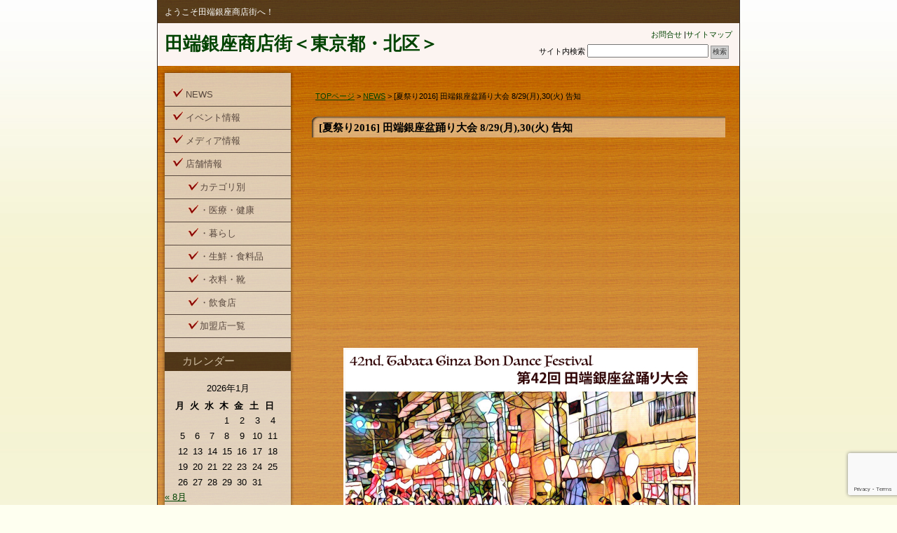

--- FILE ---
content_type: text/html; charset=UTF-8
request_url: https://www.tabataginza.com/?p=2363
body_size: 47310
content:
<!DOCTYPE html PUBLIC "-//W3C//DTD XHTML 1.0 Transitional//EN" "http://www.w3.org/TR/xhtml1/DTD/xhtml1-transitional.dtd">
<html xmlns="http://www.w3.org/1999/xhtml">
<head>
<meta http-equiv="Content-Type" content="text/html; charset=UTF-8" />



<meta name="keywords" content="キーワード1を入力,キーワード2を入力" />
<meta name="description" content="要約を入力してください。" />
<link rel="stylesheet" href="https://www.tabataginza.com/wp-content/themes/syukuhaku_d1_tw/style.css" type="text/css" media="screen" />
<link rel="alternate" type="application/rss+xml" title="田端銀座商店街＜東京都・北区＞ RSS Feed" href="https://www.tabataginza.com/?feed=rss2" />
<link rel="pingback" href="https://www.tabataginza.com/xmlrpc.php" />

<rdf:RDF xmlns:rdf="http://www.w3.org/1999/02/22-rdf-syntax-ns#"
			xmlns:dc="http://purl.org/dc/elements/1.1/"
			xmlns:trackback="http://madskills.com/public/xml/rss/module/trackback/">
		<rdf:Description rdf:about="https://www.tabataginza.com/?p=2363"
    dc:identifier="https://www.tabataginza.com/?p=2363"
    dc:title="[夏祭り2016] 田端銀座盆踊り大会 8/29(月),30(火) 告知"
    trackback:ping="https://www.tabataginza.com/wp-trackback.php?p=2363" />
</rdf:RDF>
	<style>img:is([sizes="auto" i], [sizes^="auto," i]) { contain-intrinsic-size: 3000px 1500px }</style>
	
		<!-- All in One SEO 4.8.4.1 - aioseo.com -->
		<title>[夏祭り2016] 田端銀座盆踊り大会 8/29(月),30(火) 告知 | 田端銀座商店街＜東京都・北区＞</title>
	<meta name="description" content="残暑お見舞い申し上げます。 毎年恒例、田端銀座盆踊り大会が近づいてまいりました！ 今年で第42回の田端・駒込界" />
	<meta name="robots" content="max-image-preview:large" />
	<meta name="author" content="田端銀座"/>
	<meta name="google-site-verification" content="pOsX3C7gcMTbFGBkTwgKSyxNfWh1bGFiLIv0Aiuq1uk" />
	<meta name="keywords" content="盆踊り" />
	<link rel="canonical" href="https://www.tabataginza.com/?p=2363" />
	<meta name="generator" content="All in One SEO (AIOSEO) 4.8.4.1" />
		<script type="application/ld+json" class="aioseo-schema">
			{"@context":"https:\/\/schema.org","@graph":[{"@type":"Article","@id":"https:\/\/www.tabataginza.com\/?p=2363#article","name":"[\u590f\u796d\u308a2016] \u7530\u7aef\u9280\u5ea7\u76c6\u8e0a\u308a\u5927\u4f1a 8\/29(\u6708),30(\u706b) \u544a\u77e5 | \u7530\u7aef\u9280\u5ea7\u5546\u5e97\u8857\uff1c\u6771\u4eac\u90fd\u30fb\u5317\u533a\uff1e","headline":"[\u590f\u796d\u308a2016] \u7530\u7aef\u9280\u5ea7\u76c6\u8e0a\u308a\u5927\u4f1a 8\/29(\u6708),30(\u706b) \u544a\u77e5","author":{"@id":"https:\/\/www.tabataginza.com\/?author=1#author"},"publisher":{"@id":"https:\/\/www.tabataginza.com\/#organization"},"image":{"@type":"ImageObject","url":"https:\/\/www.tabataginza.com\/wp-content\/uploads\/s_tabagin_bondance_2016.jpg","width":500,"height":500},"datePublished":"2016-08-01T06:25:27+09:00","dateModified":"2017-08-03T10:04:02+09:00","inLanguage":"ja","mainEntityOfPage":{"@id":"https:\/\/www.tabataginza.com\/?p=2363#webpage"},"isPartOf":{"@id":"https:\/\/www.tabataginza.com\/?p=2363#webpage"},"articleSection":"NEWS, \u30a4\u30d9\u30f3\u30c8\u60c5\u5831, \u76c6\u8e0a\u308a"},{"@type":"BreadcrumbList","@id":"https:\/\/www.tabataginza.com\/?p=2363#breadcrumblist","itemListElement":[{"@type":"ListItem","@id":"https:\/\/www.tabataginza.com#listItem","position":1,"name":"Home","item":"https:\/\/www.tabataginza.com","nextItem":{"@type":"ListItem","@id":"https:\/\/www.tabataginza.com\/?cat=6#listItem","name":"\u30a4\u30d9\u30f3\u30c8\u60c5\u5831"}},{"@type":"ListItem","@id":"https:\/\/www.tabataginza.com\/?cat=6#listItem","position":2,"name":"\u30a4\u30d9\u30f3\u30c8\u60c5\u5831","item":"https:\/\/www.tabataginza.com\/?cat=6","nextItem":{"@type":"ListItem","@id":"https:\/\/www.tabataginza.com\/?p=2363#listItem","name":"[\u590f\u796d\u308a2016] \u7530\u7aef\u9280\u5ea7\u76c6\u8e0a\u308a\u5927\u4f1a 8\/29(\u6708),30(\u706b) \u544a\u77e5"},"previousItem":{"@type":"ListItem","@id":"https:\/\/www.tabataginza.com#listItem","name":"Home"}},{"@type":"ListItem","@id":"https:\/\/www.tabataginza.com\/?p=2363#listItem","position":3,"name":"[\u590f\u796d\u308a2016] \u7530\u7aef\u9280\u5ea7\u76c6\u8e0a\u308a\u5927\u4f1a 8\/29(\u6708),30(\u706b) \u544a\u77e5","previousItem":{"@type":"ListItem","@id":"https:\/\/www.tabataginza.com\/?cat=6#listItem","name":"\u30a4\u30d9\u30f3\u30c8\u60c5\u5831"}}]},{"@type":"Organization","@id":"https:\/\/www.tabataginza.com\/#organization","name":"\u7530\u7aef\u9280\u5ea7\u5546\u5e97\u8857\u632f\u8208\u7d44\u5408","description":"\u3088\u3046\u3053\u305d\u7530\u7aef\u9280\u5ea7\u5546\u5e97\u8857\u3078\uff01 \u300c\u7530\u7aef\u9280\u5ea7\u5546\u5e97\u8857\u300d\u306f\u6771\u4eac\u90fd\u5317\u533a\u306e\u6771\u5357\u5074\u3001\u7530\u7aef\u99c5\u3068\u99d2\u8fbc\u99c5\u306e\u4e2d\u9593\u5730\u70b9\u306b\u4f4d\u7f6e\u3057\u3001\u4eba\u60c5\u5473\u3042\u3075\u308c\u308b\u5c02\u9580\u6027\u306e\u9ad8\u3044\u5546\u5e97\u304c\u96c6\u3046\u5546\u5e97\u8857\u3068\u3057\u3066\u3001\u9577\u5e74\u306b\u308f\u305f\u308a\u5730\u5143\u306e\u7686\u69d8\u306b\u611b\u3055\u308c\u3066\u304a\u308a\u307e\u3059\u3002","url":"https:\/\/www.tabataginza.com\/","logo":{"@type":"ImageObject","url":"https:\/\/www.tabataginza.com\/wp-content\/uploads\/1621778_828047290561680_4794252472920355918_n.png","@id":"https:\/\/www.tabataginza.com\/?p=2363\/#organizationLogo","width":200,"height":200},"image":{"@id":"https:\/\/www.tabataginza.com\/?p=2363\/#organizationLogo"}},{"@type":"Person","@id":"https:\/\/www.tabataginza.com\/?author=1#author","url":"https:\/\/www.tabataginza.com\/?author=1","name":"\u7530\u7aef\u9280\u5ea7","image":{"@type":"ImageObject","@id":"https:\/\/www.tabataginza.com\/?p=2363#authorImage","url":"https:\/\/secure.gravatar.com\/avatar\/d3ba7ba768425067526cb88c3ee0f3698ab59cc2ab35559c87b0b96586a08aa6?s=96&d=mm&r=g","width":96,"height":96,"caption":"\u7530\u7aef\u9280\u5ea7"}},{"@type":"WebPage","@id":"https:\/\/www.tabataginza.com\/?p=2363#webpage","url":"https:\/\/www.tabataginza.com\/?p=2363","name":"[\u590f\u796d\u308a2016] \u7530\u7aef\u9280\u5ea7\u76c6\u8e0a\u308a\u5927\u4f1a 8\/29(\u6708),30(\u706b) \u544a\u77e5 | \u7530\u7aef\u9280\u5ea7\u5546\u5e97\u8857\uff1c\u6771\u4eac\u90fd\u30fb\u5317\u533a\uff1e","description":"\u6b8b\u6691\u304a\u898b\u821e\u3044\u7533\u3057\u4e0a\u3052\u307e\u3059\u3002 \u6bce\u5e74\u6052\u4f8b\u3001\u7530\u7aef\u9280\u5ea7\u76c6\u8e0a\u308a\u5927\u4f1a\u304c\u8fd1\u3065\u3044\u3066\u307e\u3044\u308a\u307e\u3057\u305f\uff01 \u4eca\u5e74\u3067\u7b2c42\u56de\u306e\u7530\u7aef\u30fb\u99d2\u8fbc\u754c","inLanguage":"ja","isPartOf":{"@id":"https:\/\/www.tabataginza.com\/#website"},"breadcrumb":{"@id":"https:\/\/www.tabataginza.com\/?p=2363#breadcrumblist"},"author":{"@id":"https:\/\/www.tabataginza.com\/?author=1#author"},"creator":{"@id":"https:\/\/www.tabataginza.com\/?author=1#author"},"image":{"@type":"ImageObject","url":"https:\/\/www.tabataginza.com\/wp-content\/uploads\/s_tabagin_bondance_2016.jpg","@id":"https:\/\/www.tabataginza.com\/?p=2363\/#mainImage","width":500,"height":500},"primaryImageOfPage":{"@id":"https:\/\/www.tabataginza.com\/?p=2363#mainImage"},"datePublished":"2016-08-01T06:25:27+09:00","dateModified":"2017-08-03T10:04:02+09:00"},{"@type":"WebSite","@id":"https:\/\/www.tabataginza.com\/#website","url":"https:\/\/www.tabataginza.com\/","name":"\u7530\u7aef\u9280\u5ea7\u5546\u5e97\u8857\uff1c\u6771\u4eac\u90fd\u30fb\u5317\u533a\uff1e","description":"\u3088\u3046\u3053\u305d\u7530\u7aef\u9280\u5ea7\u5546\u5e97\u8857\u3078\uff01","inLanguage":"ja","publisher":{"@id":"https:\/\/www.tabataginza.com\/#organization"}}]}
		</script>
		<!-- All in One SEO -->

<link rel='dns-prefetch' href='//webfonts.sakura.ne.jp' />
		<!-- This site uses the Google Analytics by MonsterInsights plugin v9.6.1 - Using Analytics tracking - https://www.monsterinsights.com/ -->
							<script src="//www.googletagmanager.com/gtag/js?id=G-CNVMFSPXEY"  data-cfasync="false" data-wpfc-render="false" type="text/javascript" async></script>
			<script data-cfasync="false" data-wpfc-render="false" type="text/javascript">
				var mi_version = '9.6.1';
				var mi_track_user = true;
				var mi_no_track_reason = '';
								var MonsterInsightsDefaultLocations = {"page_location":"https:\/\/www.tabataginza.com\/?p=2363"};
								if ( typeof MonsterInsightsPrivacyGuardFilter === 'function' ) {
					var MonsterInsightsLocations = (typeof MonsterInsightsExcludeQuery === 'object') ? MonsterInsightsPrivacyGuardFilter( MonsterInsightsExcludeQuery ) : MonsterInsightsPrivacyGuardFilter( MonsterInsightsDefaultLocations );
				} else {
					var MonsterInsightsLocations = (typeof MonsterInsightsExcludeQuery === 'object') ? MonsterInsightsExcludeQuery : MonsterInsightsDefaultLocations;
				}

								var disableStrs = [
										'ga-disable-G-CNVMFSPXEY',
									];

				/* Function to detect opted out users */
				function __gtagTrackerIsOptedOut() {
					for (var index = 0; index < disableStrs.length; index++) {
						if (document.cookie.indexOf(disableStrs[index] + '=true') > -1) {
							return true;
						}
					}

					return false;
				}

				/* Disable tracking if the opt-out cookie exists. */
				if (__gtagTrackerIsOptedOut()) {
					for (var index = 0; index < disableStrs.length; index++) {
						window[disableStrs[index]] = true;
					}
				}

				/* Opt-out function */
				function __gtagTrackerOptout() {
					for (var index = 0; index < disableStrs.length; index++) {
						document.cookie = disableStrs[index] + '=true; expires=Thu, 31 Dec 2099 23:59:59 UTC; path=/';
						window[disableStrs[index]] = true;
					}
				}

				if ('undefined' === typeof gaOptout) {
					function gaOptout() {
						__gtagTrackerOptout();
					}
				}
								window.dataLayer = window.dataLayer || [];

				window.MonsterInsightsDualTracker = {
					helpers: {},
					trackers: {},
				};
				if (mi_track_user) {
					function __gtagDataLayer() {
						dataLayer.push(arguments);
					}

					function __gtagTracker(type, name, parameters) {
						if (!parameters) {
							parameters = {};
						}

						if (parameters.send_to) {
							__gtagDataLayer.apply(null, arguments);
							return;
						}

						if (type === 'event') {
														parameters.send_to = monsterinsights_frontend.v4_id;
							var hookName = name;
							if (typeof parameters['event_category'] !== 'undefined') {
								hookName = parameters['event_category'] + ':' + name;
							}

							if (typeof MonsterInsightsDualTracker.trackers[hookName] !== 'undefined') {
								MonsterInsightsDualTracker.trackers[hookName](parameters);
							} else {
								__gtagDataLayer('event', name, parameters);
							}
							
						} else {
							__gtagDataLayer.apply(null, arguments);
						}
					}

					__gtagTracker('js', new Date());
					__gtagTracker('set', {
						'developer_id.dZGIzZG': true,
											});
					if ( MonsterInsightsLocations.page_location ) {
						__gtagTracker('set', MonsterInsightsLocations);
					}
										__gtagTracker('config', 'G-CNVMFSPXEY', {"forceSSL":"true"} );
															window.gtag = __gtagTracker;										(function () {
						/* https://developers.google.com/analytics/devguides/collection/analyticsjs/ */
						/* ga and __gaTracker compatibility shim. */
						var noopfn = function () {
							return null;
						};
						var newtracker = function () {
							return new Tracker();
						};
						var Tracker = function () {
							return null;
						};
						var p = Tracker.prototype;
						p.get = noopfn;
						p.set = noopfn;
						p.send = function () {
							var args = Array.prototype.slice.call(arguments);
							args.unshift('send');
							__gaTracker.apply(null, args);
						};
						var __gaTracker = function () {
							var len = arguments.length;
							if (len === 0) {
								return;
							}
							var f = arguments[len - 1];
							if (typeof f !== 'object' || f === null || typeof f.hitCallback !== 'function') {
								if ('send' === arguments[0]) {
									var hitConverted, hitObject = false, action;
									if ('event' === arguments[1]) {
										if ('undefined' !== typeof arguments[3]) {
											hitObject = {
												'eventAction': arguments[3],
												'eventCategory': arguments[2],
												'eventLabel': arguments[4],
												'value': arguments[5] ? arguments[5] : 1,
											}
										}
									}
									if ('pageview' === arguments[1]) {
										if ('undefined' !== typeof arguments[2]) {
											hitObject = {
												'eventAction': 'page_view',
												'page_path': arguments[2],
											}
										}
									}
									if (typeof arguments[2] === 'object') {
										hitObject = arguments[2];
									}
									if (typeof arguments[5] === 'object') {
										Object.assign(hitObject, arguments[5]);
									}
									if ('undefined' !== typeof arguments[1].hitType) {
										hitObject = arguments[1];
										if ('pageview' === hitObject.hitType) {
											hitObject.eventAction = 'page_view';
										}
									}
									if (hitObject) {
										action = 'timing' === arguments[1].hitType ? 'timing_complete' : hitObject.eventAction;
										hitConverted = mapArgs(hitObject);
										__gtagTracker('event', action, hitConverted);
									}
								}
								return;
							}

							function mapArgs(args) {
								var arg, hit = {};
								var gaMap = {
									'eventCategory': 'event_category',
									'eventAction': 'event_action',
									'eventLabel': 'event_label',
									'eventValue': 'event_value',
									'nonInteraction': 'non_interaction',
									'timingCategory': 'event_category',
									'timingVar': 'name',
									'timingValue': 'value',
									'timingLabel': 'event_label',
									'page': 'page_path',
									'location': 'page_location',
									'title': 'page_title',
									'referrer' : 'page_referrer',
								};
								for (arg in args) {
																		if (!(!args.hasOwnProperty(arg) || !gaMap.hasOwnProperty(arg))) {
										hit[gaMap[arg]] = args[arg];
									} else {
										hit[arg] = args[arg];
									}
								}
								return hit;
							}

							try {
								f.hitCallback();
							} catch (ex) {
							}
						};
						__gaTracker.create = newtracker;
						__gaTracker.getByName = newtracker;
						__gaTracker.getAll = function () {
							return [];
						};
						__gaTracker.remove = noopfn;
						__gaTracker.loaded = true;
						window['__gaTracker'] = __gaTracker;
					})();
									} else {
										console.log("");
					(function () {
						function __gtagTracker() {
							return null;
						}

						window['__gtagTracker'] = __gtagTracker;
						window['gtag'] = __gtagTracker;
					})();
									}
			</script>
				<!-- / Google Analytics by MonsterInsights -->
		<script type="text/javascript">
/* <![CDATA[ */
window._wpemojiSettings = {"baseUrl":"https:\/\/s.w.org\/images\/core\/emoji\/16.0.1\/72x72\/","ext":".png","svgUrl":"https:\/\/s.w.org\/images\/core\/emoji\/16.0.1\/svg\/","svgExt":".svg","source":{"concatemoji":"https:\/\/www.tabataginza.com\/wp-includes\/js\/wp-emoji-release.min.js?ver=6.8.3"}};
/*! This file is auto-generated */
!function(s,n){var o,i,e;function c(e){try{var t={supportTests:e,timestamp:(new Date).valueOf()};sessionStorage.setItem(o,JSON.stringify(t))}catch(e){}}function p(e,t,n){e.clearRect(0,0,e.canvas.width,e.canvas.height),e.fillText(t,0,0);var t=new Uint32Array(e.getImageData(0,0,e.canvas.width,e.canvas.height).data),a=(e.clearRect(0,0,e.canvas.width,e.canvas.height),e.fillText(n,0,0),new Uint32Array(e.getImageData(0,0,e.canvas.width,e.canvas.height).data));return t.every(function(e,t){return e===a[t]})}function u(e,t){e.clearRect(0,0,e.canvas.width,e.canvas.height),e.fillText(t,0,0);for(var n=e.getImageData(16,16,1,1),a=0;a<n.data.length;a++)if(0!==n.data[a])return!1;return!0}function f(e,t,n,a){switch(t){case"flag":return n(e,"\ud83c\udff3\ufe0f\u200d\u26a7\ufe0f","\ud83c\udff3\ufe0f\u200b\u26a7\ufe0f")?!1:!n(e,"\ud83c\udde8\ud83c\uddf6","\ud83c\udde8\u200b\ud83c\uddf6")&&!n(e,"\ud83c\udff4\udb40\udc67\udb40\udc62\udb40\udc65\udb40\udc6e\udb40\udc67\udb40\udc7f","\ud83c\udff4\u200b\udb40\udc67\u200b\udb40\udc62\u200b\udb40\udc65\u200b\udb40\udc6e\u200b\udb40\udc67\u200b\udb40\udc7f");case"emoji":return!a(e,"\ud83e\udedf")}return!1}function g(e,t,n,a){var r="undefined"!=typeof WorkerGlobalScope&&self instanceof WorkerGlobalScope?new OffscreenCanvas(300,150):s.createElement("canvas"),o=r.getContext("2d",{willReadFrequently:!0}),i=(o.textBaseline="top",o.font="600 32px Arial",{});return e.forEach(function(e){i[e]=t(o,e,n,a)}),i}function t(e){var t=s.createElement("script");t.src=e,t.defer=!0,s.head.appendChild(t)}"undefined"!=typeof Promise&&(o="wpEmojiSettingsSupports",i=["flag","emoji"],n.supports={everything:!0,everythingExceptFlag:!0},e=new Promise(function(e){s.addEventListener("DOMContentLoaded",e,{once:!0})}),new Promise(function(t){var n=function(){try{var e=JSON.parse(sessionStorage.getItem(o));if("object"==typeof e&&"number"==typeof e.timestamp&&(new Date).valueOf()<e.timestamp+604800&&"object"==typeof e.supportTests)return e.supportTests}catch(e){}return null}();if(!n){if("undefined"!=typeof Worker&&"undefined"!=typeof OffscreenCanvas&&"undefined"!=typeof URL&&URL.createObjectURL&&"undefined"!=typeof Blob)try{var e="postMessage("+g.toString()+"("+[JSON.stringify(i),f.toString(),p.toString(),u.toString()].join(",")+"));",a=new Blob([e],{type:"text/javascript"}),r=new Worker(URL.createObjectURL(a),{name:"wpTestEmojiSupports"});return void(r.onmessage=function(e){c(n=e.data),r.terminate(),t(n)})}catch(e){}c(n=g(i,f,p,u))}t(n)}).then(function(e){for(var t in e)n.supports[t]=e[t],n.supports.everything=n.supports.everything&&n.supports[t],"flag"!==t&&(n.supports.everythingExceptFlag=n.supports.everythingExceptFlag&&n.supports[t]);n.supports.everythingExceptFlag=n.supports.everythingExceptFlag&&!n.supports.flag,n.DOMReady=!1,n.readyCallback=function(){n.DOMReady=!0}}).then(function(){return e}).then(function(){var e;n.supports.everything||(n.readyCallback(),(e=n.source||{}).concatemoji?t(e.concatemoji):e.wpemoji&&e.twemoji&&(t(e.twemoji),t(e.wpemoji)))}))}((window,document),window._wpemojiSettings);
/* ]]> */
</script>
<style id='wp-emoji-styles-inline-css' type='text/css'>

	img.wp-smiley, img.emoji {
		display: inline !important;
		border: none !important;
		box-shadow: none !important;
		height: 1em !important;
		width: 1em !important;
		margin: 0 0.07em !important;
		vertical-align: -0.1em !important;
		background: none !important;
		padding: 0 !important;
	}
</style>
<link rel='stylesheet' id='wp-block-library-css' href='https://www.tabataginza.com/wp-includes/css/dist/block-library/style.min.css?ver=6.8.3' type='text/css' media='all' />
<style id='classic-theme-styles-inline-css' type='text/css'>
/*! This file is auto-generated */
.wp-block-button__link{color:#fff;background-color:#32373c;border-radius:9999px;box-shadow:none;text-decoration:none;padding:calc(.667em + 2px) calc(1.333em + 2px);font-size:1.125em}.wp-block-file__button{background:#32373c;color:#fff;text-decoration:none}
</style>
<style id='global-styles-inline-css' type='text/css'>
:root{--wp--preset--aspect-ratio--square: 1;--wp--preset--aspect-ratio--4-3: 4/3;--wp--preset--aspect-ratio--3-4: 3/4;--wp--preset--aspect-ratio--3-2: 3/2;--wp--preset--aspect-ratio--2-3: 2/3;--wp--preset--aspect-ratio--16-9: 16/9;--wp--preset--aspect-ratio--9-16: 9/16;--wp--preset--color--black: #000000;--wp--preset--color--cyan-bluish-gray: #abb8c3;--wp--preset--color--white: #ffffff;--wp--preset--color--pale-pink: #f78da7;--wp--preset--color--vivid-red: #cf2e2e;--wp--preset--color--luminous-vivid-orange: #ff6900;--wp--preset--color--luminous-vivid-amber: #fcb900;--wp--preset--color--light-green-cyan: #7bdcb5;--wp--preset--color--vivid-green-cyan: #00d084;--wp--preset--color--pale-cyan-blue: #8ed1fc;--wp--preset--color--vivid-cyan-blue: #0693e3;--wp--preset--color--vivid-purple: #9b51e0;--wp--preset--gradient--vivid-cyan-blue-to-vivid-purple: linear-gradient(135deg,rgba(6,147,227,1) 0%,rgb(155,81,224) 100%);--wp--preset--gradient--light-green-cyan-to-vivid-green-cyan: linear-gradient(135deg,rgb(122,220,180) 0%,rgb(0,208,130) 100%);--wp--preset--gradient--luminous-vivid-amber-to-luminous-vivid-orange: linear-gradient(135deg,rgba(252,185,0,1) 0%,rgba(255,105,0,1) 100%);--wp--preset--gradient--luminous-vivid-orange-to-vivid-red: linear-gradient(135deg,rgba(255,105,0,1) 0%,rgb(207,46,46) 100%);--wp--preset--gradient--very-light-gray-to-cyan-bluish-gray: linear-gradient(135deg,rgb(238,238,238) 0%,rgb(169,184,195) 100%);--wp--preset--gradient--cool-to-warm-spectrum: linear-gradient(135deg,rgb(74,234,220) 0%,rgb(151,120,209) 20%,rgb(207,42,186) 40%,rgb(238,44,130) 60%,rgb(251,105,98) 80%,rgb(254,248,76) 100%);--wp--preset--gradient--blush-light-purple: linear-gradient(135deg,rgb(255,206,236) 0%,rgb(152,150,240) 100%);--wp--preset--gradient--blush-bordeaux: linear-gradient(135deg,rgb(254,205,165) 0%,rgb(254,45,45) 50%,rgb(107,0,62) 100%);--wp--preset--gradient--luminous-dusk: linear-gradient(135deg,rgb(255,203,112) 0%,rgb(199,81,192) 50%,rgb(65,88,208) 100%);--wp--preset--gradient--pale-ocean: linear-gradient(135deg,rgb(255,245,203) 0%,rgb(182,227,212) 50%,rgb(51,167,181) 100%);--wp--preset--gradient--electric-grass: linear-gradient(135deg,rgb(202,248,128) 0%,rgb(113,206,126) 100%);--wp--preset--gradient--midnight: linear-gradient(135deg,rgb(2,3,129) 0%,rgb(40,116,252) 100%);--wp--preset--font-size--small: 13px;--wp--preset--font-size--medium: 20px;--wp--preset--font-size--large: 36px;--wp--preset--font-size--x-large: 42px;--wp--preset--spacing--20: 0.44rem;--wp--preset--spacing--30: 0.67rem;--wp--preset--spacing--40: 1rem;--wp--preset--spacing--50: 1.5rem;--wp--preset--spacing--60: 2.25rem;--wp--preset--spacing--70: 3.38rem;--wp--preset--spacing--80: 5.06rem;--wp--preset--shadow--natural: 6px 6px 9px rgba(0, 0, 0, 0.2);--wp--preset--shadow--deep: 12px 12px 50px rgba(0, 0, 0, 0.4);--wp--preset--shadow--sharp: 6px 6px 0px rgba(0, 0, 0, 0.2);--wp--preset--shadow--outlined: 6px 6px 0px -3px rgba(255, 255, 255, 1), 6px 6px rgba(0, 0, 0, 1);--wp--preset--shadow--crisp: 6px 6px 0px rgba(0, 0, 0, 1);}:where(.is-layout-flex){gap: 0.5em;}:where(.is-layout-grid){gap: 0.5em;}body .is-layout-flex{display: flex;}.is-layout-flex{flex-wrap: wrap;align-items: center;}.is-layout-flex > :is(*, div){margin: 0;}body .is-layout-grid{display: grid;}.is-layout-grid > :is(*, div){margin: 0;}:where(.wp-block-columns.is-layout-flex){gap: 2em;}:where(.wp-block-columns.is-layout-grid){gap: 2em;}:where(.wp-block-post-template.is-layout-flex){gap: 1.25em;}:where(.wp-block-post-template.is-layout-grid){gap: 1.25em;}.has-black-color{color: var(--wp--preset--color--black) !important;}.has-cyan-bluish-gray-color{color: var(--wp--preset--color--cyan-bluish-gray) !important;}.has-white-color{color: var(--wp--preset--color--white) !important;}.has-pale-pink-color{color: var(--wp--preset--color--pale-pink) !important;}.has-vivid-red-color{color: var(--wp--preset--color--vivid-red) !important;}.has-luminous-vivid-orange-color{color: var(--wp--preset--color--luminous-vivid-orange) !important;}.has-luminous-vivid-amber-color{color: var(--wp--preset--color--luminous-vivid-amber) !important;}.has-light-green-cyan-color{color: var(--wp--preset--color--light-green-cyan) !important;}.has-vivid-green-cyan-color{color: var(--wp--preset--color--vivid-green-cyan) !important;}.has-pale-cyan-blue-color{color: var(--wp--preset--color--pale-cyan-blue) !important;}.has-vivid-cyan-blue-color{color: var(--wp--preset--color--vivid-cyan-blue) !important;}.has-vivid-purple-color{color: var(--wp--preset--color--vivid-purple) !important;}.has-black-background-color{background-color: var(--wp--preset--color--black) !important;}.has-cyan-bluish-gray-background-color{background-color: var(--wp--preset--color--cyan-bluish-gray) !important;}.has-white-background-color{background-color: var(--wp--preset--color--white) !important;}.has-pale-pink-background-color{background-color: var(--wp--preset--color--pale-pink) !important;}.has-vivid-red-background-color{background-color: var(--wp--preset--color--vivid-red) !important;}.has-luminous-vivid-orange-background-color{background-color: var(--wp--preset--color--luminous-vivid-orange) !important;}.has-luminous-vivid-amber-background-color{background-color: var(--wp--preset--color--luminous-vivid-amber) !important;}.has-light-green-cyan-background-color{background-color: var(--wp--preset--color--light-green-cyan) !important;}.has-vivid-green-cyan-background-color{background-color: var(--wp--preset--color--vivid-green-cyan) !important;}.has-pale-cyan-blue-background-color{background-color: var(--wp--preset--color--pale-cyan-blue) !important;}.has-vivid-cyan-blue-background-color{background-color: var(--wp--preset--color--vivid-cyan-blue) !important;}.has-vivid-purple-background-color{background-color: var(--wp--preset--color--vivid-purple) !important;}.has-black-border-color{border-color: var(--wp--preset--color--black) !important;}.has-cyan-bluish-gray-border-color{border-color: var(--wp--preset--color--cyan-bluish-gray) !important;}.has-white-border-color{border-color: var(--wp--preset--color--white) !important;}.has-pale-pink-border-color{border-color: var(--wp--preset--color--pale-pink) !important;}.has-vivid-red-border-color{border-color: var(--wp--preset--color--vivid-red) !important;}.has-luminous-vivid-orange-border-color{border-color: var(--wp--preset--color--luminous-vivid-orange) !important;}.has-luminous-vivid-amber-border-color{border-color: var(--wp--preset--color--luminous-vivid-amber) !important;}.has-light-green-cyan-border-color{border-color: var(--wp--preset--color--light-green-cyan) !important;}.has-vivid-green-cyan-border-color{border-color: var(--wp--preset--color--vivid-green-cyan) !important;}.has-pale-cyan-blue-border-color{border-color: var(--wp--preset--color--pale-cyan-blue) !important;}.has-vivid-cyan-blue-border-color{border-color: var(--wp--preset--color--vivid-cyan-blue) !important;}.has-vivid-purple-border-color{border-color: var(--wp--preset--color--vivid-purple) !important;}.has-vivid-cyan-blue-to-vivid-purple-gradient-background{background: var(--wp--preset--gradient--vivid-cyan-blue-to-vivid-purple) !important;}.has-light-green-cyan-to-vivid-green-cyan-gradient-background{background: var(--wp--preset--gradient--light-green-cyan-to-vivid-green-cyan) !important;}.has-luminous-vivid-amber-to-luminous-vivid-orange-gradient-background{background: var(--wp--preset--gradient--luminous-vivid-amber-to-luminous-vivid-orange) !important;}.has-luminous-vivid-orange-to-vivid-red-gradient-background{background: var(--wp--preset--gradient--luminous-vivid-orange-to-vivid-red) !important;}.has-very-light-gray-to-cyan-bluish-gray-gradient-background{background: var(--wp--preset--gradient--very-light-gray-to-cyan-bluish-gray) !important;}.has-cool-to-warm-spectrum-gradient-background{background: var(--wp--preset--gradient--cool-to-warm-spectrum) !important;}.has-blush-light-purple-gradient-background{background: var(--wp--preset--gradient--blush-light-purple) !important;}.has-blush-bordeaux-gradient-background{background: var(--wp--preset--gradient--blush-bordeaux) !important;}.has-luminous-dusk-gradient-background{background: var(--wp--preset--gradient--luminous-dusk) !important;}.has-pale-ocean-gradient-background{background: var(--wp--preset--gradient--pale-ocean) !important;}.has-electric-grass-gradient-background{background: var(--wp--preset--gradient--electric-grass) !important;}.has-midnight-gradient-background{background: var(--wp--preset--gradient--midnight) !important;}.has-small-font-size{font-size: var(--wp--preset--font-size--small) !important;}.has-medium-font-size{font-size: var(--wp--preset--font-size--medium) !important;}.has-large-font-size{font-size: var(--wp--preset--font-size--large) !important;}.has-x-large-font-size{font-size: var(--wp--preset--font-size--x-large) !important;}
:where(.wp-block-post-template.is-layout-flex){gap: 1.25em;}:where(.wp-block-post-template.is-layout-grid){gap: 1.25em;}
:where(.wp-block-columns.is-layout-flex){gap: 2em;}:where(.wp-block-columns.is-layout-grid){gap: 2em;}
:root :where(.wp-block-pullquote){font-size: 1.5em;line-height: 1.6;}
</style>
<link rel='stylesheet' id='contact-form-7-css' href='https://www.tabataginza.com/wp-content/plugins/contact-form-7/includes/css/styles.css?ver=6.1' type='text/css' media='all' />
<link rel='stylesheet' id='wp-pagenavi-css' href='https://www.tabataginza.com/wp-content/plugins/wp-pagenavi/pagenavi-css.css?ver=2.70' type='text/css' media='all' />
<script type="text/javascript" src="https://ajax.googleapis.com/ajax/libs/prototype/1.7.1.0/prototype.js?ver=1.7.1" id="prototype-js"></script>
<script type="text/javascript" src="https://ajax.googleapis.com/ajax/libs/scriptaculous/1.9.0/scriptaculous.js?ver=1.9.0" id="scriptaculous-root-js"></script>
<script type="text/javascript" src="https://ajax.googleapis.com/ajax/libs/scriptaculous/1.9.0/effects.js?ver=1.9.0" id="scriptaculous-effects-js"></script>
<script type="text/javascript" src="http://www.tabataginza.com/wp-content/plugins/lightbox-2/lightbox-resize.js?ver=1.8" id="lightbox-js"></script>
<script type="text/javascript" src="https://www.tabataginza.com/wp-includes/js/jquery/jquery.min.js?ver=3.7.1" id="jquery-core-js"></script>
<script type="text/javascript" src="https://www.tabataginza.com/wp-includes/js/jquery/jquery-migrate.min.js?ver=3.4.1" id="jquery-migrate-js"></script>
<script type="text/javascript" id="jquery-js-after">
/* <![CDATA[ */
jQuery(document).ready(function() {
	jQuery(".0297316ba68547c9a4e78c00ed1df7f0").click(function() {
		jQuery.post(
			"https://www.tabataginza.com/wp-admin/admin-ajax.php", {
				"action": "quick_adsense_onpost_ad_click",
				"quick_adsense_onpost_ad_index": jQuery(this).attr("data-index"),
				"quick_adsense_nonce": "e55fe2d67b",
			}, function(response) { }
		);
	});
});
/* ]]> */
</script>
<script type="text/javascript" src="//webfonts.sakura.ne.jp/js/sakurav3.js?fadein=0&amp;ver=3.1.4" id="typesquare_std-js"></script>
<script type="text/javascript" src="https://www.tabataginza.com/wp-content/plugins/google-analytics-for-wordpress/assets/js/frontend-gtag.min.js?ver=9.6.1" id="monsterinsights-frontend-script-js" async="async" data-wp-strategy="async"></script>
<script data-cfasync="false" data-wpfc-render="false" type="text/javascript" id='monsterinsights-frontend-script-js-extra'>/* <![CDATA[ */
var monsterinsights_frontend = {"js_events_tracking":"true","download_extensions":"pdf,doc,ppt,xls,zip,docx,pptx,xlsx","inbound_paths":"[]","home_url":"https:\/\/www.tabataginza.com","hash_tracking":"false","v4_id":"G-CNVMFSPXEY"};/* ]]> */
</script>
<link rel="https://api.w.org/" href="https://www.tabataginza.com/index.php?rest_route=/" /><link rel="alternate" title="JSON" type="application/json" href="https://www.tabataginza.com/index.php?rest_route=/wp/v2/posts/2363" /><link rel="EditURI" type="application/rsd+xml" title="RSD" href="https://www.tabataginza.com/xmlrpc.php?rsd" />
<meta name="generator" content="WordPress 6.8.3" />
<link rel='shortlink' href='https://www.tabataginza.com/?p=2363' />
<link rel="alternate" title="oEmbed (JSON)" type="application/json+oembed" href="https://www.tabataginza.com/index.php?rest_route=%2Foembed%2F1.0%2Fembed&#038;url=https%3A%2F%2Fwww.tabataginza.com%2F%3Fp%3D2363" />
<link rel="alternate" title="oEmbed (XML)" type="text/xml+oembed" href="https://www.tabataginza.com/index.php?rest_route=%2Foembed%2F1.0%2Fembed&#038;url=https%3A%2F%2Fwww.tabataginza.com%2F%3Fp%3D2363&#038;format=xml" />

	<!-- begin lightbox scripts -->
	<script type="text/javascript">
    //<![CDATA[
    document.write('<link rel="stylesheet" href="http://www.tabataginza.com/wp-content/plugins/lightbox-2/Themes/Black/lightbox.css" type="text/css" media="screen" />');
    //]]>
    </script>
	<!-- end lightbox scripts -->
<style type='text/css'>
h1,h2,h3,h1:lang(ja),h2:lang(ja),h3:lang(ja),.entry-title:lang(ja){ font-family: "ゴシックMB101 B";}h4,h5,h6,h4:lang(ja),h5:lang(ja),h6:lang(ja),div.entry-meta span:lang(ja),footer.entry-footer span:lang(ja){ font-family: "カクミン R";}.hentry,.entry-content p,.post-inner.entry-content p,#comments div:lang(ja){ font-family: "UD新ゴ R";}strong,b,#comments .comment-author .fn:lang(ja){ font-family: "UD新ゴ M";}</style>
<link id='MediaRSS' rel='alternate' type='application/rss+xml' title='NextGEN Gallery RSS Feed' href='https://www.tabataginza.com/wp-content/plugins/nextgen-gallery/src/Legacy/xml/media-rss.php' />
<style>.simplemap img{max-width:none !important;padding:0 !important;margin:0 !important;}.staticmap,.staticmap img{max-width:100% !important;height:auto !important;}.simplemap .simplemap-content{display:none;}</style>
<script>var google_map_api_key = "AIzaSyAaRGJIpc15btlhAcuRErPKzvzgjSqdMf8";</script><!-- Vipers Video Quicktags v6.6.0 | http://www.viper007bond.com/wordpress-plugins/vipers-video-quicktags/ -->
<style type="text/css">
.vvqbox { display: block; max-width: 100%; visibility: visible !important; margin: 10px auto 10px 0; } .vvqbox img { max-width: 100%; height: 100%; } .vvqbox object { max-width: 100%; } 
</style>
<script type="text/javascript">
// <![CDATA[
	var vvqflashvars = {};
	var vvqparams = { wmode: "opaque", allowfullscreen: "true", allowscriptaccess: "always" };
	var vvqattributes = {};
	var vvqexpressinstall = "https://www.tabataginza.com/wp-content/plugins/vipers-video-quicktags/resources/expressinstall.swf";
// ]]>
</script>

<script async src="//pagead2.googlesyndication.com/pagead/js/adsbygoogle.js"></script>
<script>
  (adsbygoogle = window.adsbygoogle || []).push({
    google_ad_client: "ca-pub-3830377596789750",
    enable_page_level_ads: true
  });
</script>

</head>
<body class="layout-tw">
<a name="top" id="top"></a>
<div id="container">
<div id="container-inner">

<div id="header">
<div id="header-inner">
		<div id="header-description">
	ようこそ田端銀座商店街へ！    </div>
    	<div id="header-contents">
		<div class="left">
				<div id="header-name"><a href="https://www.tabataginza.com/">田端銀座商店街＜東京都・北区＞</a></div>
			</div>
	<div class="right">
		<div class="sub-contents"> <a href="http://www.tabataginza.com/?page_id=546">お問合せ</a> |<a href="https://www.tabataginza.com/?page_id=552">サイトマップ</a></div>
		<div class="header-search">
		<div class="search-content">
   <form method="get" id="searchform" action="https://www.tabataginza.com/">
      <label for="search_header" accesskey="4" class="header-name">サイト内検索</label>
      <input type="text" value="" name="s" id="search_header" class="t" />
      <input type="submit" class="submit" value="検索" />
   </form>
</div>
		</div>
	</div>
	<div class="clear"></div>
	</div>
</div>
</div>

<div id="content">
<div id="content-inner">

<div id="alpha">
<div id="alpha-inner">

	

<div class="navi">
	<a href="https://www.tabataginza.com">TOPページ</a> &gt;
	<a href="https://www.tabataginza.com/?cat=45">NEWS</a> &gt; [夏祭り2016] 田端銀座盆踊り大会 8/29(月),30(火) 告知</div>

<div id="entry-2363" class="entry-asset asset">

	<div class="asset-header">
		<h1 id="page-title" class="archive-title">[夏祭り2016] 田端銀座盆踊り大会 8/29(月),30(火) 告知</h1>
	</div>
	<div class="asset-content entry-content">
		<div class="asset-body">
		<div class="0297316ba68547c9a4e78c00ed1df7f0" data-index="1" style="float: none; margin:10px 0 10px 0; text-align:center;">
<script type="text/javascript"><!--
google_ad_client = "ca-pub-3830377596789750";
/* banner_tabata_336x280 */
google_ad_slot = "4402419777";
google_ad_width = 336;
google_ad_height = 280;
//-->
</script>
<script type="text/javascript"
src="//pagead2.googlesyndication.com/pagead/show_ads.js">
</script>
</div>
<p><a href="https://www.tabataginza.com/wp-content/uploads/s_tabagin_bondance_2016.jpg" rel="lightbox[2363]"><img fetchpriority="high" decoding="async" src="https://www.tabataginza.com/wp-content/uploads/s_tabagin_bondance_2016.jpg" alt="s_tabagin_bondance_2016" width="500" height="500" class="aligncenter size-full wp-image-2364" srcset="https://www.tabataginza.com/wp-content/uploads/s_tabagin_bondance_2016.jpg 500w, https://www.tabataginza.com/wp-content/uploads/s_tabagin_bondance_2016-150x150.jpg 150w, https://www.tabataginza.com/wp-content/uploads/s_tabagin_bondance_2016-300x300.jpg 300w, https://www.tabataginza.com/wp-content/uploads/s_tabagin_bondance_2016-144x144.jpg 144w" sizes="(max-width: 500px) 100vw, 500px" /></a></p>
<p>残暑お見舞い申し上げます。</p>
<p>毎年恒例、田端銀座盆踊り大会が近づいてまいりました！<br />
今年で第42回の田端・駒込界隈名物です！</p>
<p>東京都内では珍しい通行止めを行う盆踊り大会。<br />
道路の特性を活かした横長の盆踊りです。</p>
<p>8/29(月),30(火)<br />
19:00 – 21:00<br />
※18:00より通行止め</p>
<p>両日とも盆踊り終了後、参加者にビールがジュースがもらえます！</p>
<p>二日目、22日は名物の仮装コンテストがあります！<br />
お子様大歓迎！<br />
盆踊り大賞、理事長賞ほか豪華な景品多数！<br />
※仮装大会の申し込みは「いづみや」と「野口薬局」で承ります。</p>
<p>また、毎年名物の盆踊りをの締めの組太鼓は必見、必聴です！</p>
<div><small>より大きな地図で <a style="color: #0000ff; text-align: left;" href="http://maps.google.co.jp/maps/ms?hl=ja&amp;gl=jp&amp;ptab=2&amp;ie=UTF8&amp;oe=UTF8&amp;brcurrent=3,0x60188dc01e9be7ff:0x91e2281b766496ee,1&amp;msa=0&amp;msid=115086444148851813583.000489d491f4f8db00970&amp;ll=35.736237,139.753143&amp;spn=0.001306,0.003213&amp;z=18&amp;source=embed">田端銀座盆踊り大会エリア</a> を表示</small><br />
<iframe src="http://maps.google.co.jp/maps/ms?hl=ja&amp;gl=jp&amp;ptab=2&amp;ie=UTF8&amp;oe=UTF8&amp;brcurrent=3,0x60188dc01e9be7ff:0x91e2281b766496ee,1&amp;msa=0&amp;msid=115086444148851813583.000489d491f4f8db00970&amp;ll=35.736237,139.753143&amp;spn=0.001306,0.003213&amp;z=18&amp;output=embed" width="600" height="300" frameborder="0" marginwidth="0" marginheight="0" scrolling="no"></iframe></div>
<!--CusAds0-->
<div style="font-size: 0px; height: 0px; line-height: 0px; margin: 0; padding: 0; clear: both;"></div>		</div>
		<div class="clear"></div>
		<div class="asset-meta">
								</div>
	</div>



<br />	


</div>





<div id="gotop">
<a href="#top">このページのトップへ</a>
</div>

</div>

<br>
<div align="center">
<script async src="//pagead2.googlesyndication.com/pagead/js/adsbygoogle.js"></script>
<!-- ds21_300_250 -->
<ins class="adsbygoogle"
     style="display:inline-block;width:300px;height:250px"
     data-ad-client="ca-pub-3830377596789750"
     data-ad-slot="4749520979"></ins>
<script>
(adsbygoogle = window.adsbygoogle || []).push({});
</script>
<script async src="//pagead2.googlesyndication.com/pagead/js/adsbygoogle.js"></script>
<!-- ds21_300_250_2 -->
<ins class="adsbygoogle"
     style="display:inline-block;width:300px;height:250px"
     data-ad-client="ca-pub-3830377596789750"
     data-ad-slot="4609920171"></ins>
<script>
(adsbygoogle = window.adsbygoogle || []).push({});
</script>

</div>
</div>

<div id="beta">
<div id="beta-inner">

		<div class="widget-main-menu">
	<div class="menu-content">
		<ul class="menu-list">
			<li class="cat-item cat-item-45"><a href="https://www.tabataginza.com/?cat=45">NEWS</a>
</li>
	<li class="cat-item cat-item-6"><a href="https://www.tabataginza.com/?cat=6">イベント情報</a>
</li>
	<li class="cat-item cat-item-4"><a href="https://www.tabataginza.com/?cat=4">メディア情報</a>
</li>
	<li class="cat-item cat-item-1"><a href="https://www.tabataginza.com/?cat=1">店舗情報</a>
<ul class='children'>
	<li class="cat-item cat-item-24"><a href="https://www.tabataginza.com/?cat=24">カテゴリ別</a>
	<ul class='children'>
	<li class="cat-item cat-item-10"><a href="https://www.tabataginza.com/?cat=10">・医療・健康</a>
</li>
	<li class="cat-item cat-item-22"><a href="https://www.tabataginza.com/?cat=22">・暮らし</a>
</li>
	<li class="cat-item cat-item-21"><a href="https://www.tabataginza.com/?cat=21">・生鮮・食料品</a>
</li>
	<li class="cat-item cat-item-20"><a href="https://www.tabataginza.com/?cat=20">・衣料・靴</a>
</li>
	<li class="cat-item cat-item-23"><a href="https://www.tabataginza.com/?cat=23">・飲食店</a>
</li>
	</ul>
</li>
	<li class="cat-item cat-item-26"><a href="https://www.tabataginza.com/?cat=26">加盟店一覧</a>
</li>
</ul>
</li>
		</ul>
	</div>
	</div>
<div id="calendar-3" class="widget_calendar widget"><h3 class="widget-header">カレンダー</h3><div id="calendar_wrap" class="calendar_wrap"><table id="wp-calendar" class="wp-calendar-table">
	<caption>2026年1月</caption>
	<thead>
	<tr>
		<th scope="col" aria-label="月曜日">月</th>
		<th scope="col" aria-label="火曜日">火</th>
		<th scope="col" aria-label="水曜日">水</th>
		<th scope="col" aria-label="木曜日">木</th>
		<th scope="col" aria-label="金曜日">金</th>
		<th scope="col" aria-label="土曜日">土</th>
		<th scope="col" aria-label="日曜日">日</th>
	</tr>
	</thead>
	<tbody>
	<tr>
		<td colspan="3" class="pad">&nbsp;</td><td>1</td><td>2</td><td>3</td><td>4</td>
	</tr>
	<tr>
		<td>5</td><td>6</td><td>7</td><td>8</td><td>9</td><td>10</td><td>11</td>
	</tr>
	<tr>
		<td>12</td><td>13</td><td>14</td><td>15</td><td>16</td><td>17</td><td>18</td>
	</tr>
	<tr>
		<td id="today">19</td><td>20</td><td>21</td><td>22</td><td>23</td><td>24</td><td>25</td>
	</tr>
	<tr>
		<td>26</td><td>27</td><td>28</td><td>29</td><td>30</td><td>31</td>
		<td class="pad" colspan="1">&nbsp;</td>
	</tr>
	</tbody>
	</table><nav aria-label="前と次の月" class="wp-calendar-nav">
		<span class="wp-calendar-nav-prev"><a href="https://www.tabataginza.com/?m=202408">&laquo; 8月</a></span>
		<span class="pad">&nbsp;</span>
		<span class="wp-calendar-nav-next">&nbsp;</span>
	</nav></div></div><div id="linkcat-2" class="widget_links widget"><h3 class="widget-header">リンク</h3>
	<ul class='xoxo blogroll'>
<li><a href="http://www.kitashoren.jp/" target="_blank">北区商店街連合会</a></li>
<li><a href="https://www.city.kita.tokyo.jp/">北区役所</a></li>
<li><a href="https://www.facebook.com/tabataekidoori">田端駅通り商店街</a></li>
<li><a href="http://www.shimofuri-ginza.com/">霜降銀座商店街</a></li>

	</ul>
</div>

</div>
</div>
	</div>
	</div>

	<div id="footer">
	<div id="footer-inner">
	<div class="footer-menu">
        <div class="footer-menu-content">       	
			<ul>
            	<li class="cat-item cat-item-45"><a href="https://www.tabataginza.com/?cat=45">NEWS</a>
</li>
	<li class="cat-item cat-item-6"><a href="https://www.tabataginza.com/?cat=6">イベント情報</a>
</li>
	<li class="cat-item cat-item-4"><a href="https://www.tabataginza.com/?cat=4">メディア情報</a>
</li>
	<li class="cat-item cat-item-1"><a href="https://www.tabataginza.com/?cat=1">店舗情報</a>
</li>
			</ul>
		</div>
     </div>

<div>
<CENTER>
<iframe src="//www.facebook.com/plugins/likebox.php?href=https%3A%2F%2Fwww.facebook.com%2Ftabataginza&amp;width=940&amp;height=290&amp;show_faces=true&amp;colorscheme=light&amp;stream=false&amp;border_color=%23fff&amp;header=true" scrolling="no" frameborder="0" style="border:none; overflow:hidden; width:800px; height:290px;" allowTransparency="true"></iframe>
</CENTER>
</div>
            		
	<div class="copyright">
		<div class="copyright-content">Copyright(c) 田端銀座商店街振興組合.All Rights Reserved.</div>
	</div>

	<div class="designed">
	Powered by <a href="http://wordpress.org/">WordPress</a><br />
    Designed by <a href="http://www.fsv.jp/" target="_blank" title="レンタルサーバーのファーストサーバ"> レンタルサーバーのファーストサーバ</a>    <a href="http://www.templateking.jp/" target="_blank" title="無料テンプレート">無料テンプレート</a>
	</div>

	</div>
	</div>

</div>
</div>
<!-- Powered by WPtouch Pro: 4.3.8 --><script type="text/javascript" src="https://www.tabataginza.com/wp-includes/js/dist/hooks.min.js?ver=4d63a3d491d11ffd8ac6" id="wp-hooks-js"></script>
<script type="text/javascript" src="https://www.tabataginza.com/wp-includes/js/dist/i18n.min.js?ver=5e580eb46a90c2b997e6" id="wp-i18n-js"></script>
<script type="text/javascript" id="wp-i18n-js-after">
/* <![CDATA[ */
wp.i18n.setLocaleData( { 'text direction\u0004ltr': [ 'ltr' ] } );
wp.i18n.setLocaleData( { 'text direction\u0004ltr': [ 'ltr' ] } );
/* ]]> */
</script>
<script type="text/javascript" src="https://www.tabataginza.com/wp-content/plugins/contact-form-7/includes/swv/js/index.js?ver=6.1" id="swv-js"></script>
<script type="text/javascript" id="contact-form-7-js-translations">
/* <![CDATA[ */
( function( domain, translations ) {
	var localeData = translations.locale_data[ domain ] || translations.locale_data.messages;
	localeData[""].domain = domain;
	wp.i18n.setLocaleData( localeData, domain );
} )( "contact-form-7", {"translation-revision-date":"2025-06-27 09:47:49+0000","generator":"GlotPress\/4.0.1","domain":"messages","locale_data":{"messages":{"":{"domain":"messages","plural-forms":"nplurals=1; plural=0;","lang":"ja_JP"},"This contact form is placed in the wrong place.":["\u3053\u306e\u30b3\u30f3\u30bf\u30af\u30c8\u30d5\u30a9\u30fc\u30e0\u306f\u9593\u9055\u3063\u305f\u4f4d\u7f6e\u306b\u7f6e\u304b\u308c\u3066\u3044\u307e\u3059\u3002"],"Error:":["\u30a8\u30e9\u30fc:"]}},"comment":{"reference":"includes\/js\/index.js"}} );
/* ]]> */
</script>
<script type="text/javascript" id="contact-form-7-js-before">
/* <![CDATA[ */
var wpcf7 = {
    "api": {
        "root": "https:\/\/www.tabataginza.com\/index.php?rest_route=\/",
        "namespace": "contact-form-7\/v1"
    }
};
/* ]]> */
</script>
<script type="text/javascript" src="https://www.tabataginza.com/wp-content/plugins/contact-form-7/includes/js/index.js?ver=6.1" id="contact-form-7-js"></script>
<script type="text/javascript" src="https://www.google.com/recaptcha/api.js?render=6LeJV4cUAAAAAJUAzLNrKZdxyDPRZoJUhF2fgPrG&amp;ver=3.0" id="google-recaptcha-js"></script>
<script type="text/javascript" src="https://www.tabataginza.com/wp-includes/js/dist/vendor/wp-polyfill.min.js?ver=3.15.0" id="wp-polyfill-js"></script>
<script type="text/javascript" id="wpcf7-recaptcha-js-before">
/* <![CDATA[ */
var wpcf7_recaptcha = {
    "sitekey": "6LeJV4cUAAAAAJUAzLNrKZdxyDPRZoJUhF2fgPrG",
    "actions": {
        "homepage": "homepage",
        "contactform": "contactform"
    }
};
/* ]]> */
</script>
<script type="text/javascript" src="https://www.tabataginza.com/wp-content/plugins/contact-form-7/modules/recaptcha/index.js?ver=6.1" id="wpcf7-recaptcha-js"></script>
</body>
</html>

--- FILE ---
content_type: text/html; charset=utf-8
request_url: https://www.google.com/recaptcha/api2/anchor?ar=1&k=6LeJV4cUAAAAAJUAzLNrKZdxyDPRZoJUhF2fgPrG&co=aHR0cHM6Ly93d3cudGFiYXRhZ2luemEuY29tOjQ0Mw..&hl=en&v=PoyoqOPhxBO7pBk68S4YbpHZ&size=invisible&anchor-ms=20000&execute-ms=30000&cb=yj0l1yicdrc1
body_size: 48604
content:
<!DOCTYPE HTML><html dir="ltr" lang="en"><head><meta http-equiv="Content-Type" content="text/html; charset=UTF-8">
<meta http-equiv="X-UA-Compatible" content="IE=edge">
<title>reCAPTCHA</title>
<style type="text/css">
/* cyrillic-ext */
@font-face {
  font-family: 'Roboto';
  font-style: normal;
  font-weight: 400;
  font-stretch: 100%;
  src: url(//fonts.gstatic.com/s/roboto/v48/KFO7CnqEu92Fr1ME7kSn66aGLdTylUAMa3GUBHMdazTgWw.woff2) format('woff2');
  unicode-range: U+0460-052F, U+1C80-1C8A, U+20B4, U+2DE0-2DFF, U+A640-A69F, U+FE2E-FE2F;
}
/* cyrillic */
@font-face {
  font-family: 'Roboto';
  font-style: normal;
  font-weight: 400;
  font-stretch: 100%;
  src: url(//fonts.gstatic.com/s/roboto/v48/KFO7CnqEu92Fr1ME7kSn66aGLdTylUAMa3iUBHMdazTgWw.woff2) format('woff2');
  unicode-range: U+0301, U+0400-045F, U+0490-0491, U+04B0-04B1, U+2116;
}
/* greek-ext */
@font-face {
  font-family: 'Roboto';
  font-style: normal;
  font-weight: 400;
  font-stretch: 100%;
  src: url(//fonts.gstatic.com/s/roboto/v48/KFO7CnqEu92Fr1ME7kSn66aGLdTylUAMa3CUBHMdazTgWw.woff2) format('woff2');
  unicode-range: U+1F00-1FFF;
}
/* greek */
@font-face {
  font-family: 'Roboto';
  font-style: normal;
  font-weight: 400;
  font-stretch: 100%;
  src: url(//fonts.gstatic.com/s/roboto/v48/KFO7CnqEu92Fr1ME7kSn66aGLdTylUAMa3-UBHMdazTgWw.woff2) format('woff2');
  unicode-range: U+0370-0377, U+037A-037F, U+0384-038A, U+038C, U+038E-03A1, U+03A3-03FF;
}
/* math */
@font-face {
  font-family: 'Roboto';
  font-style: normal;
  font-weight: 400;
  font-stretch: 100%;
  src: url(//fonts.gstatic.com/s/roboto/v48/KFO7CnqEu92Fr1ME7kSn66aGLdTylUAMawCUBHMdazTgWw.woff2) format('woff2');
  unicode-range: U+0302-0303, U+0305, U+0307-0308, U+0310, U+0312, U+0315, U+031A, U+0326-0327, U+032C, U+032F-0330, U+0332-0333, U+0338, U+033A, U+0346, U+034D, U+0391-03A1, U+03A3-03A9, U+03B1-03C9, U+03D1, U+03D5-03D6, U+03F0-03F1, U+03F4-03F5, U+2016-2017, U+2034-2038, U+203C, U+2040, U+2043, U+2047, U+2050, U+2057, U+205F, U+2070-2071, U+2074-208E, U+2090-209C, U+20D0-20DC, U+20E1, U+20E5-20EF, U+2100-2112, U+2114-2115, U+2117-2121, U+2123-214F, U+2190, U+2192, U+2194-21AE, U+21B0-21E5, U+21F1-21F2, U+21F4-2211, U+2213-2214, U+2216-22FF, U+2308-230B, U+2310, U+2319, U+231C-2321, U+2336-237A, U+237C, U+2395, U+239B-23B7, U+23D0, U+23DC-23E1, U+2474-2475, U+25AF, U+25B3, U+25B7, U+25BD, U+25C1, U+25CA, U+25CC, U+25FB, U+266D-266F, U+27C0-27FF, U+2900-2AFF, U+2B0E-2B11, U+2B30-2B4C, U+2BFE, U+3030, U+FF5B, U+FF5D, U+1D400-1D7FF, U+1EE00-1EEFF;
}
/* symbols */
@font-face {
  font-family: 'Roboto';
  font-style: normal;
  font-weight: 400;
  font-stretch: 100%;
  src: url(//fonts.gstatic.com/s/roboto/v48/KFO7CnqEu92Fr1ME7kSn66aGLdTylUAMaxKUBHMdazTgWw.woff2) format('woff2');
  unicode-range: U+0001-000C, U+000E-001F, U+007F-009F, U+20DD-20E0, U+20E2-20E4, U+2150-218F, U+2190, U+2192, U+2194-2199, U+21AF, U+21E6-21F0, U+21F3, U+2218-2219, U+2299, U+22C4-22C6, U+2300-243F, U+2440-244A, U+2460-24FF, U+25A0-27BF, U+2800-28FF, U+2921-2922, U+2981, U+29BF, U+29EB, U+2B00-2BFF, U+4DC0-4DFF, U+FFF9-FFFB, U+10140-1018E, U+10190-1019C, U+101A0, U+101D0-101FD, U+102E0-102FB, U+10E60-10E7E, U+1D2C0-1D2D3, U+1D2E0-1D37F, U+1F000-1F0FF, U+1F100-1F1AD, U+1F1E6-1F1FF, U+1F30D-1F30F, U+1F315, U+1F31C, U+1F31E, U+1F320-1F32C, U+1F336, U+1F378, U+1F37D, U+1F382, U+1F393-1F39F, U+1F3A7-1F3A8, U+1F3AC-1F3AF, U+1F3C2, U+1F3C4-1F3C6, U+1F3CA-1F3CE, U+1F3D4-1F3E0, U+1F3ED, U+1F3F1-1F3F3, U+1F3F5-1F3F7, U+1F408, U+1F415, U+1F41F, U+1F426, U+1F43F, U+1F441-1F442, U+1F444, U+1F446-1F449, U+1F44C-1F44E, U+1F453, U+1F46A, U+1F47D, U+1F4A3, U+1F4B0, U+1F4B3, U+1F4B9, U+1F4BB, U+1F4BF, U+1F4C8-1F4CB, U+1F4D6, U+1F4DA, U+1F4DF, U+1F4E3-1F4E6, U+1F4EA-1F4ED, U+1F4F7, U+1F4F9-1F4FB, U+1F4FD-1F4FE, U+1F503, U+1F507-1F50B, U+1F50D, U+1F512-1F513, U+1F53E-1F54A, U+1F54F-1F5FA, U+1F610, U+1F650-1F67F, U+1F687, U+1F68D, U+1F691, U+1F694, U+1F698, U+1F6AD, U+1F6B2, U+1F6B9-1F6BA, U+1F6BC, U+1F6C6-1F6CF, U+1F6D3-1F6D7, U+1F6E0-1F6EA, U+1F6F0-1F6F3, U+1F6F7-1F6FC, U+1F700-1F7FF, U+1F800-1F80B, U+1F810-1F847, U+1F850-1F859, U+1F860-1F887, U+1F890-1F8AD, U+1F8B0-1F8BB, U+1F8C0-1F8C1, U+1F900-1F90B, U+1F93B, U+1F946, U+1F984, U+1F996, U+1F9E9, U+1FA00-1FA6F, U+1FA70-1FA7C, U+1FA80-1FA89, U+1FA8F-1FAC6, U+1FACE-1FADC, U+1FADF-1FAE9, U+1FAF0-1FAF8, U+1FB00-1FBFF;
}
/* vietnamese */
@font-face {
  font-family: 'Roboto';
  font-style: normal;
  font-weight: 400;
  font-stretch: 100%;
  src: url(//fonts.gstatic.com/s/roboto/v48/KFO7CnqEu92Fr1ME7kSn66aGLdTylUAMa3OUBHMdazTgWw.woff2) format('woff2');
  unicode-range: U+0102-0103, U+0110-0111, U+0128-0129, U+0168-0169, U+01A0-01A1, U+01AF-01B0, U+0300-0301, U+0303-0304, U+0308-0309, U+0323, U+0329, U+1EA0-1EF9, U+20AB;
}
/* latin-ext */
@font-face {
  font-family: 'Roboto';
  font-style: normal;
  font-weight: 400;
  font-stretch: 100%;
  src: url(//fonts.gstatic.com/s/roboto/v48/KFO7CnqEu92Fr1ME7kSn66aGLdTylUAMa3KUBHMdazTgWw.woff2) format('woff2');
  unicode-range: U+0100-02BA, U+02BD-02C5, U+02C7-02CC, U+02CE-02D7, U+02DD-02FF, U+0304, U+0308, U+0329, U+1D00-1DBF, U+1E00-1E9F, U+1EF2-1EFF, U+2020, U+20A0-20AB, U+20AD-20C0, U+2113, U+2C60-2C7F, U+A720-A7FF;
}
/* latin */
@font-face {
  font-family: 'Roboto';
  font-style: normal;
  font-weight: 400;
  font-stretch: 100%;
  src: url(//fonts.gstatic.com/s/roboto/v48/KFO7CnqEu92Fr1ME7kSn66aGLdTylUAMa3yUBHMdazQ.woff2) format('woff2');
  unicode-range: U+0000-00FF, U+0131, U+0152-0153, U+02BB-02BC, U+02C6, U+02DA, U+02DC, U+0304, U+0308, U+0329, U+2000-206F, U+20AC, U+2122, U+2191, U+2193, U+2212, U+2215, U+FEFF, U+FFFD;
}
/* cyrillic-ext */
@font-face {
  font-family: 'Roboto';
  font-style: normal;
  font-weight: 500;
  font-stretch: 100%;
  src: url(//fonts.gstatic.com/s/roboto/v48/KFO7CnqEu92Fr1ME7kSn66aGLdTylUAMa3GUBHMdazTgWw.woff2) format('woff2');
  unicode-range: U+0460-052F, U+1C80-1C8A, U+20B4, U+2DE0-2DFF, U+A640-A69F, U+FE2E-FE2F;
}
/* cyrillic */
@font-face {
  font-family: 'Roboto';
  font-style: normal;
  font-weight: 500;
  font-stretch: 100%;
  src: url(//fonts.gstatic.com/s/roboto/v48/KFO7CnqEu92Fr1ME7kSn66aGLdTylUAMa3iUBHMdazTgWw.woff2) format('woff2');
  unicode-range: U+0301, U+0400-045F, U+0490-0491, U+04B0-04B1, U+2116;
}
/* greek-ext */
@font-face {
  font-family: 'Roboto';
  font-style: normal;
  font-weight: 500;
  font-stretch: 100%;
  src: url(//fonts.gstatic.com/s/roboto/v48/KFO7CnqEu92Fr1ME7kSn66aGLdTylUAMa3CUBHMdazTgWw.woff2) format('woff2');
  unicode-range: U+1F00-1FFF;
}
/* greek */
@font-face {
  font-family: 'Roboto';
  font-style: normal;
  font-weight: 500;
  font-stretch: 100%;
  src: url(//fonts.gstatic.com/s/roboto/v48/KFO7CnqEu92Fr1ME7kSn66aGLdTylUAMa3-UBHMdazTgWw.woff2) format('woff2');
  unicode-range: U+0370-0377, U+037A-037F, U+0384-038A, U+038C, U+038E-03A1, U+03A3-03FF;
}
/* math */
@font-face {
  font-family: 'Roboto';
  font-style: normal;
  font-weight: 500;
  font-stretch: 100%;
  src: url(//fonts.gstatic.com/s/roboto/v48/KFO7CnqEu92Fr1ME7kSn66aGLdTylUAMawCUBHMdazTgWw.woff2) format('woff2');
  unicode-range: U+0302-0303, U+0305, U+0307-0308, U+0310, U+0312, U+0315, U+031A, U+0326-0327, U+032C, U+032F-0330, U+0332-0333, U+0338, U+033A, U+0346, U+034D, U+0391-03A1, U+03A3-03A9, U+03B1-03C9, U+03D1, U+03D5-03D6, U+03F0-03F1, U+03F4-03F5, U+2016-2017, U+2034-2038, U+203C, U+2040, U+2043, U+2047, U+2050, U+2057, U+205F, U+2070-2071, U+2074-208E, U+2090-209C, U+20D0-20DC, U+20E1, U+20E5-20EF, U+2100-2112, U+2114-2115, U+2117-2121, U+2123-214F, U+2190, U+2192, U+2194-21AE, U+21B0-21E5, U+21F1-21F2, U+21F4-2211, U+2213-2214, U+2216-22FF, U+2308-230B, U+2310, U+2319, U+231C-2321, U+2336-237A, U+237C, U+2395, U+239B-23B7, U+23D0, U+23DC-23E1, U+2474-2475, U+25AF, U+25B3, U+25B7, U+25BD, U+25C1, U+25CA, U+25CC, U+25FB, U+266D-266F, U+27C0-27FF, U+2900-2AFF, U+2B0E-2B11, U+2B30-2B4C, U+2BFE, U+3030, U+FF5B, U+FF5D, U+1D400-1D7FF, U+1EE00-1EEFF;
}
/* symbols */
@font-face {
  font-family: 'Roboto';
  font-style: normal;
  font-weight: 500;
  font-stretch: 100%;
  src: url(//fonts.gstatic.com/s/roboto/v48/KFO7CnqEu92Fr1ME7kSn66aGLdTylUAMaxKUBHMdazTgWw.woff2) format('woff2');
  unicode-range: U+0001-000C, U+000E-001F, U+007F-009F, U+20DD-20E0, U+20E2-20E4, U+2150-218F, U+2190, U+2192, U+2194-2199, U+21AF, U+21E6-21F0, U+21F3, U+2218-2219, U+2299, U+22C4-22C6, U+2300-243F, U+2440-244A, U+2460-24FF, U+25A0-27BF, U+2800-28FF, U+2921-2922, U+2981, U+29BF, U+29EB, U+2B00-2BFF, U+4DC0-4DFF, U+FFF9-FFFB, U+10140-1018E, U+10190-1019C, U+101A0, U+101D0-101FD, U+102E0-102FB, U+10E60-10E7E, U+1D2C0-1D2D3, U+1D2E0-1D37F, U+1F000-1F0FF, U+1F100-1F1AD, U+1F1E6-1F1FF, U+1F30D-1F30F, U+1F315, U+1F31C, U+1F31E, U+1F320-1F32C, U+1F336, U+1F378, U+1F37D, U+1F382, U+1F393-1F39F, U+1F3A7-1F3A8, U+1F3AC-1F3AF, U+1F3C2, U+1F3C4-1F3C6, U+1F3CA-1F3CE, U+1F3D4-1F3E0, U+1F3ED, U+1F3F1-1F3F3, U+1F3F5-1F3F7, U+1F408, U+1F415, U+1F41F, U+1F426, U+1F43F, U+1F441-1F442, U+1F444, U+1F446-1F449, U+1F44C-1F44E, U+1F453, U+1F46A, U+1F47D, U+1F4A3, U+1F4B0, U+1F4B3, U+1F4B9, U+1F4BB, U+1F4BF, U+1F4C8-1F4CB, U+1F4D6, U+1F4DA, U+1F4DF, U+1F4E3-1F4E6, U+1F4EA-1F4ED, U+1F4F7, U+1F4F9-1F4FB, U+1F4FD-1F4FE, U+1F503, U+1F507-1F50B, U+1F50D, U+1F512-1F513, U+1F53E-1F54A, U+1F54F-1F5FA, U+1F610, U+1F650-1F67F, U+1F687, U+1F68D, U+1F691, U+1F694, U+1F698, U+1F6AD, U+1F6B2, U+1F6B9-1F6BA, U+1F6BC, U+1F6C6-1F6CF, U+1F6D3-1F6D7, U+1F6E0-1F6EA, U+1F6F0-1F6F3, U+1F6F7-1F6FC, U+1F700-1F7FF, U+1F800-1F80B, U+1F810-1F847, U+1F850-1F859, U+1F860-1F887, U+1F890-1F8AD, U+1F8B0-1F8BB, U+1F8C0-1F8C1, U+1F900-1F90B, U+1F93B, U+1F946, U+1F984, U+1F996, U+1F9E9, U+1FA00-1FA6F, U+1FA70-1FA7C, U+1FA80-1FA89, U+1FA8F-1FAC6, U+1FACE-1FADC, U+1FADF-1FAE9, U+1FAF0-1FAF8, U+1FB00-1FBFF;
}
/* vietnamese */
@font-face {
  font-family: 'Roboto';
  font-style: normal;
  font-weight: 500;
  font-stretch: 100%;
  src: url(//fonts.gstatic.com/s/roboto/v48/KFO7CnqEu92Fr1ME7kSn66aGLdTylUAMa3OUBHMdazTgWw.woff2) format('woff2');
  unicode-range: U+0102-0103, U+0110-0111, U+0128-0129, U+0168-0169, U+01A0-01A1, U+01AF-01B0, U+0300-0301, U+0303-0304, U+0308-0309, U+0323, U+0329, U+1EA0-1EF9, U+20AB;
}
/* latin-ext */
@font-face {
  font-family: 'Roboto';
  font-style: normal;
  font-weight: 500;
  font-stretch: 100%;
  src: url(//fonts.gstatic.com/s/roboto/v48/KFO7CnqEu92Fr1ME7kSn66aGLdTylUAMa3KUBHMdazTgWw.woff2) format('woff2');
  unicode-range: U+0100-02BA, U+02BD-02C5, U+02C7-02CC, U+02CE-02D7, U+02DD-02FF, U+0304, U+0308, U+0329, U+1D00-1DBF, U+1E00-1E9F, U+1EF2-1EFF, U+2020, U+20A0-20AB, U+20AD-20C0, U+2113, U+2C60-2C7F, U+A720-A7FF;
}
/* latin */
@font-face {
  font-family: 'Roboto';
  font-style: normal;
  font-weight: 500;
  font-stretch: 100%;
  src: url(//fonts.gstatic.com/s/roboto/v48/KFO7CnqEu92Fr1ME7kSn66aGLdTylUAMa3yUBHMdazQ.woff2) format('woff2');
  unicode-range: U+0000-00FF, U+0131, U+0152-0153, U+02BB-02BC, U+02C6, U+02DA, U+02DC, U+0304, U+0308, U+0329, U+2000-206F, U+20AC, U+2122, U+2191, U+2193, U+2212, U+2215, U+FEFF, U+FFFD;
}
/* cyrillic-ext */
@font-face {
  font-family: 'Roboto';
  font-style: normal;
  font-weight: 900;
  font-stretch: 100%;
  src: url(//fonts.gstatic.com/s/roboto/v48/KFO7CnqEu92Fr1ME7kSn66aGLdTylUAMa3GUBHMdazTgWw.woff2) format('woff2');
  unicode-range: U+0460-052F, U+1C80-1C8A, U+20B4, U+2DE0-2DFF, U+A640-A69F, U+FE2E-FE2F;
}
/* cyrillic */
@font-face {
  font-family: 'Roboto';
  font-style: normal;
  font-weight: 900;
  font-stretch: 100%;
  src: url(//fonts.gstatic.com/s/roboto/v48/KFO7CnqEu92Fr1ME7kSn66aGLdTylUAMa3iUBHMdazTgWw.woff2) format('woff2');
  unicode-range: U+0301, U+0400-045F, U+0490-0491, U+04B0-04B1, U+2116;
}
/* greek-ext */
@font-face {
  font-family: 'Roboto';
  font-style: normal;
  font-weight: 900;
  font-stretch: 100%;
  src: url(//fonts.gstatic.com/s/roboto/v48/KFO7CnqEu92Fr1ME7kSn66aGLdTylUAMa3CUBHMdazTgWw.woff2) format('woff2');
  unicode-range: U+1F00-1FFF;
}
/* greek */
@font-face {
  font-family: 'Roboto';
  font-style: normal;
  font-weight: 900;
  font-stretch: 100%;
  src: url(//fonts.gstatic.com/s/roboto/v48/KFO7CnqEu92Fr1ME7kSn66aGLdTylUAMa3-UBHMdazTgWw.woff2) format('woff2');
  unicode-range: U+0370-0377, U+037A-037F, U+0384-038A, U+038C, U+038E-03A1, U+03A3-03FF;
}
/* math */
@font-face {
  font-family: 'Roboto';
  font-style: normal;
  font-weight: 900;
  font-stretch: 100%;
  src: url(//fonts.gstatic.com/s/roboto/v48/KFO7CnqEu92Fr1ME7kSn66aGLdTylUAMawCUBHMdazTgWw.woff2) format('woff2');
  unicode-range: U+0302-0303, U+0305, U+0307-0308, U+0310, U+0312, U+0315, U+031A, U+0326-0327, U+032C, U+032F-0330, U+0332-0333, U+0338, U+033A, U+0346, U+034D, U+0391-03A1, U+03A3-03A9, U+03B1-03C9, U+03D1, U+03D5-03D6, U+03F0-03F1, U+03F4-03F5, U+2016-2017, U+2034-2038, U+203C, U+2040, U+2043, U+2047, U+2050, U+2057, U+205F, U+2070-2071, U+2074-208E, U+2090-209C, U+20D0-20DC, U+20E1, U+20E5-20EF, U+2100-2112, U+2114-2115, U+2117-2121, U+2123-214F, U+2190, U+2192, U+2194-21AE, U+21B0-21E5, U+21F1-21F2, U+21F4-2211, U+2213-2214, U+2216-22FF, U+2308-230B, U+2310, U+2319, U+231C-2321, U+2336-237A, U+237C, U+2395, U+239B-23B7, U+23D0, U+23DC-23E1, U+2474-2475, U+25AF, U+25B3, U+25B7, U+25BD, U+25C1, U+25CA, U+25CC, U+25FB, U+266D-266F, U+27C0-27FF, U+2900-2AFF, U+2B0E-2B11, U+2B30-2B4C, U+2BFE, U+3030, U+FF5B, U+FF5D, U+1D400-1D7FF, U+1EE00-1EEFF;
}
/* symbols */
@font-face {
  font-family: 'Roboto';
  font-style: normal;
  font-weight: 900;
  font-stretch: 100%;
  src: url(//fonts.gstatic.com/s/roboto/v48/KFO7CnqEu92Fr1ME7kSn66aGLdTylUAMaxKUBHMdazTgWw.woff2) format('woff2');
  unicode-range: U+0001-000C, U+000E-001F, U+007F-009F, U+20DD-20E0, U+20E2-20E4, U+2150-218F, U+2190, U+2192, U+2194-2199, U+21AF, U+21E6-21F0, U+21F3, U+2218-2219, U+2299, U+22C4-22C6, U+2300-243F, U+2440-244A, U+2460-24FF, U+25A0-27BF, U+2800-28FF, U+2921-2922, U+2981, U+29BF, U+29EB, U+2B00-2BFF, U+4DC0-4DFF, U+FFF9-FFFB, U+10140-1018E, U+10190-1019C, U+101A0, U+101D0-101FD, U+102E0-102FB, U+10E60-10E7E, U+1D2C0-1D2D3, U+1D2E0-1D37F, U+1F000-1F0FF, U+1F100-1F1AD, U+1F1E6-1F1FF, U+1F30D-1F30F, U+1F315, U+1F31C, U+1F31E, U+1F320-1F32C, U+1F336, U+1F378, U+1F37D, U+1F382, U+1F393-1F39F, U+1F3A7-1F3A8, U+1F3AC-1F3AF, U+1F3C2, U+1F3C4-1F3C6, U+1F3CA-1F3CE, U+1F3D4-1F3E0, U+1F3ED, U+1F3F1-1F3F3, U+1F3F5-1F3F7, U+1F408, U+1F415, U+1F41F, U+1F426, U+1F43F, U+1F441-1F442, U+1F444, U+1F446-1F449, U+1F44C-1F44E, U+1F453, U+1F46A, U+1F47D, U+1F4A3, U+1F4B0, U+1F4B3, U+1F4B9, U+1F4BB, U+1F4BF, U+1F4C8-1F4CB, U+1F4D6, U+1F4DA, U+1F4DF, U+1F4E3-1F4E6, U+1F4EA-1F4ED, U+1F4F7, U+1F4F9-1F4FB, U+1F4FD-1F4FE, U+1F503, U+1F507-1F50B, U+1F50D, U+1F512-1F513, U+1F53E-1F54A, U+1F54F-1F5FA, U+1F610, U+1F650-1F67F, U+1F687, U+1F68D, U+1F691, U+1F694, U+1F698, U+1F6AD, U+1F6B2, U+1F6B9-1F6BA, U+1F6BC, U+1F6C6-1F6CF, U+1F6D3-1F6D7, U+1F6E0-1F6EA, U+1F6F0-1F6F3, U+1F6F7-1F6FC, U+1F700-1F7FF, U+1F800-1F80B, U+1F810-1F847, U+1F850-1F859, U+1F860-1F887, U+1F890-1F8AD, U+1F8B0-1F8BB, U+1F8C0-1F8C1, U+1F900-1F90B, U+1F93B, U+1F946, U+1F984, U+1F996, U+1F9E9, U+1FA00-1FA6F, U+1FA70-1FA7C, U+1FA80-1FA89, U+1FA8F-1FAC6, U+1FACE-1FADC, U+1FADF-1FAE9, U+1FAF0-1FAF8, U+1FB00-1FBFF;
}
/* vietnamese */
@font-face {
  font-family: 'Roboto';
  font-style: normal;
  font-weight: 900;
  font-stretch: 100%;
  src: url(//fonts.gstatic.com/s/roboto/v48/KFO7CnqEu92Fr1ME7kSn66aGLdTylUAMa3OUBHMdazTgWw.woff2) format('woff2');
  unicode-range: U+0102-0103, U+0110-0111, U+0128-0129, U+0168-0169, U+01A0-01A1, U+01AF-01B0, U+0300-0301, U+0303-0304, U+0308-0309, U+0323, U+0329, U+1EA0-1EF9, U+20AB;
}
/* latin-ext */
@font-face {
  font-family: 'Roboto';
  font-style: normal;
  font-weight: 900;
  font-stretch: 100%;
  src: url(//fonts.gstatic.com/s/roboto/v48/KFO7CnqEu92Fr1ME7kSn66aGLdTylUAMa3KUBHMdazTgWw.woff2) format('woff2');
  unicode-range: U+0100-02BA, U+02BD-02C5, U+02C7-02CC, U+02CE-02D7, U+02DD-02FF, U+0304, U+0308, U+0329, U+1D00-1DBF, U+1E00-1E9F, U+1EF2-1EFF, U+2020, U+20A0-20AB, U+20AD-20C0, U+2113, U+2C60-2C7F, U+A720-A7FF;
}
/* latin */
@font-face {
  font-family: 'Roboto';
  font-style: normal;
  font-weight: 900;
  font-stretch: 100%;
  src: url(//fonts.gstatic.com/s/roboto/v48/KFO7CnqEu92Fr1ME7kSn66aGLdTylUAMa3yUBHMdazQ.woff2) format('woff2');
  unicode-range: U+0000-00FF, U+0131, U+0152-0153, U+02BB-02BC, U+02C6, U+02DA, U+02DC, U+0304, U+0308, U+0329, U+2000-206F, U+20AC, U+2122, U+2191, U+2193, U+2212, U+2215, U+FEFF, U+FFFD;
}

</style>
<link rel="stylesheet" type="text/css" href="https://www.gstatic.com/recaptcha/releases/PoyoqOPhxBO7pBk68S4YbpHZ/styles__ltr.css">
<script nonce="Hh0RGq2dpkg99zUCz2QjWg" type="text/javascript">window['__recaptcha_api'] = 'https://www.google.com/recaptcha/api2/';</script>
<script type="text/javascript" src="https://www.gstatic.com/recaptcha/releases/PoyoqOPhxBO7pBk68S4YbpHZ/recaptcha__en.js" nonce="Hh0RGq2dpkg99zUCz2QjWg">
      
    </script></head>
<body><div id="rc-anchor-alert" class="rc-anchor-alert"></div>
<input type="hidden" id="recaptcha-token" value="[base64]">
<script type="text/javascript" nonce="Hh0RGq2dpkg99zUCz2QjWg">
      recaptcha.anchor.Main.init("[\x22ainput\x22,[\x22bgdata\x22,\x22\x22,\[base64]/[base64]/bmV3IFpbdF0obVswXSk6Sz09Mj9uZXcgWlt0XShtWzBdLG1bMV0pOks9PTM/bmV3IFpbdF0obVswXSxtWzFdLG1bMl0pOks9PTQ/[base64]/[base64]/[base64]/[base64]/[base64]/[base64]/[base64]/[base64]/[base64]/[base64]/[base64]/[base64]/[base64]/[base64]\\u003d\\u003d\x22,\[base64]\x22,\x22wrfCj8OdWcO4ZT3CvMOPw5dFw7/[base64]/Pm7DvHw/bjF+F8O7wr7CuExVZ3RXVy/CncK4UMOnQMOILsKoEsO9wqlOBxvDlcOqCFrDocKbw7kmK8OLw4F2wq/[base64]/[base64]/DuMKYw7YBCXzCsgLDnx8NMsOGQls1w6HCpmzCtMOHC2XCrktnw4FswrvCpsKBwr3CrsKnewTClk/Cq8K2w57CgsO9RcO3w7gYwovCssK/Ims1UzIyI8KXwqXCjUHDnlTCjTsswo0uwoLClsOoNcK/GAHDjG8Lb8OYwrDCtUxHRGktwoHChQh3w750UW3DjRzCnXEmI8Kaw4HDjcKNw7o5OnDDoMOBwqfCgsO/AsO2esO/f8Kcw6fDkFTDgADDscOxM8KQLA3Clil2IMOuwrUjEMOZwoEsE8KVw4pOwpBbOMOuwqDDsMKpSTclw5DDlsKvCQ3Dh1XCgsO0ETXDvzJWLXpjw7nCnWDDniTDuQ8NR1/DkArChExFXCwjw4zDgMOEbn/Dh15ZKBJye8OGwq3Ds1pVw403w7sXw6U7wrLCksKMbQbDv8KkwrgLwrXDrksnw5N3FHkmdWTCnHfCsn4yw404WMOIKSMGw6PCncOzwovDjg8PHsOpwqtRVGE5wqnDpMKGwp/DssO2w7DCo8OHw7PDkMK3cjBKwpnCmQlLFBHCvcOAJcObw7XDvMOQw4B4w6zCjMK8woHCscKRUUbDnQJ/w73CglTCiRrDu8Ocw7Ewe8ORasKhAX7CoSMtw6LCrsOkwpBTw4LDtsKmwqjDhnc7A8O2wpDCrcKsw7trU8ONXHPChMO9JmbDq8KjScKUcnVYfllww54OaSAHCMO7PMK/w4jChcKjw6MmXMK+XsK4NhJxJsKVw4/[base64]/CnMOXw7tFfxxxPGzCl2g5w5XCkcO3w7bCnlNmw47DmB1gw4bCpD1vw5oCVsOZwo4sBcOpw6wkHAgLw6PDnnZSIUY2cMK7w7RZQih0JcKFV2vChMKjDFXCtMKgKsOBO0XDnsKNw7tYNsKZw7dgwo/DrnE5w4XCuGXDuEbCnMKaw5/CuylkE8Otw4EQKTrChMKtL0Q0w4w2J8KfShlyTMKnwohFQ8O0w4rDhG/[base64]/DjgTDjhjCmMOQwotOw5QTw7vCg1bCqcKgacK1w6c8XmJmw68dwpZAcX9xW8Kuw69wwoDDmAMXwpDCgWDCs2/CjkRNwrDCicK+w5zCgwsRwqpsw55+PMO7wo/CtcO+wqHCucKPUk0qwqzClMKOXw/[base64]/[base64]/w5UPYsONQXpbF8OsacO5SsOywqbCrknChn0UAcOVKzbCqcOdwrrDvXA7wrxBDMKlYMKFw7/Dkj1Xw47DuWllw6/[base64]/CgA8bw4zDm07Cog/[base64]/CiyZJwoV8woLDiDLCkGRSwqbDscONw7/CgVslw6xvNcOnFMONwrQGS8K0EFUYw7DCsALCkMKuwpAlI8KKCAkZw5UIwpQPCzzDhTE0w5Q7w4Zrw5HCon/ChGFHw4vDrCw7TF7DkG8KwoTCqVfDrnXDoMO2X3hewpfCoSrCkEzDusKAwqbDkcK9w5ZWw4R5IS/CsD5Bw4jDv8KlUcOSw7LChsK3wrVTI8OGJcO5wptuw6B4Ux1tUg7DtcOGw4/CogDCjmXDk3vDkWIRb18aNDDCs8K/[base64]/DpBLDpxzDkFUCw4xUwrVYwqbCsiRhwr/CoREwDMKtwr12w4jCncKdw4EXwrAJC8KXdEjDr0VRNcKkLSYswoDCrcOHWsOVF15yw61+RMOCK8KSw7JRwqbDtsOfdS45wrIfw7zChxHCmcO/[base64]/DisKmw5xQbMOWw7JYwprDjMOcwqoqw7h+w4bCiMO/UQTCiDTCucO8bWUNwpxtIEHCr8KyD8KtwpRgw79lwrzDosOZw60XwrDCh8OhwrTCh2s8EFbCqcKnw6jDj2h8woVVwpPDiwR8wrHDuwnDosKpw5Buw4rDu8OuwqYKYcOEG8Kmwq/DpsKrwphGVnAsw5lZw6LDtAnCiT0uXDoSFF/CssKKC8KNwqZiUcOsVMKfEGhKfsOZIDAtwqdIw4Y1SMKxcsOewqjCunvCpVNaGsK7wrvDhRwEWcK1LsO0elURw53DvsO3MG/Dt8Oew44QGhnDpsKrw6FPd8O/XzXDpwN+woB8wrXDtMO0ZcOVwr3CosKgwp/[base64]/w5kzAcK8BcO9wobDulvDrcO4w5tEwofChxQxJSvCgcOywq1aGDo6w7Ajwq4jCMOGwofCuj8vwqE9MC3CqcKCw5hLwoDDr8K3HMO8GChZdRZTXsOLw57CuMKzQxV5w6Aew4nDmMOOw5Mjw5rDnQ8Ew6/CmxXCjVXCt8KIwr0owqzDisOywrUhwp7DicOmw7bDmsORccOeAV/DnmsAwqrCncK7wq9swrnDh8Ohw548EifDksKow5MQwopOwqHCmjZiw4Q0wpDDt0BTwr58CUDChMKgw54OF1gWwqnDjsOYEUtdPsK4wogfw5waLARTa8KSwrJDOVNDZhcIwrFwbMOBw6hKwqAaw6XCksK+w7p0OsKQbm3DlMOPw6bClMK8w5peOMOkUMONw4/Clx5xHcKRw7DDqMKzwoICwovDuCM/VsKaUGgiPsOBw6cxEsOnVsOPNHfCtW54BMK3THfDnMOfIRfCgcK4w5XDm8KiFMOzwpPDp2/[base64]/Ci8OSw4kdF8O/[base64]/CvMKyCQoNw6vDu8KrHAoKTMO+UsOLcnvCp2grwpnDrsKEwowfGAjDjcK0G8KPGmHCsC/DhMKWRxBuEgfCvcKEw6hwwroRJcKjXMORwrjCsMOdTGJ5wp5FfMOWBMKdw7/ChDxePcKVwr5sXiQcF8OHw6zCqUXDq8OCw4PDhMKyw5XCo8KIIMKTTW4jJnTDoMK8w44pLsKRwrHCrD7DhMKAw4/Dk8K/[base64]/DkllqTcObwrbDlAhNw7ZAQ8KEwq7ClcKjwrV9KsOlZwhmw77Cu8KoXcK5V8OaOMKiwqAyw53Dm2QMwo9rSjgMw43CscOdwp/Ch3R7ZsOaw6DDmcK9fMOpM8KKWxwXw5xJw5TCrMOow4rCksOUcMOzwrtrw7QTY8OZwobCixNjQsOdWsOCwpZ8B1jDuEvDu33DkEzDo8Okw7klwrXDnMO/w7JeLw/[base64]/CrkMvw6TDuR3CicKqw5ZpEGXClGVGwrU8w6AIfMOwM8O7w7QFw7Bow51sw5xkcUTDigLCpS3Cv3lsw7LCqsK/X8OIwo7Dv8OKwrDCrcKwwqTCtsOrw7bDucOFTjJuVxVRwp7CqElAWMK9Y8OrFsKAw4IIwqLDsApFwoM0w597wo5mRkILw55RYX4WCcKdAMO7J20qw6LDpMKpw7fDqQtMX8OPWB/Cl8OZEsOHVVPCocO9wocTJcKeccKFw5QTQMOVWsKYw6kIw7FLw67DncO6wr7Cmg3Ds8K1w7lsJ8K7FMKHYcKfYzfDnMOEYiBiXAMPw6RdwpfDtsKhwrcQw6LCuSAGw4zDo8OAwpbDgcOwwoTCucKXYsKZHMK6FGkUWMKCBcK8LcO/w710wqIgVxs6WcKiw7oLe8OTw6bDncOyw7UADzfCn8OlJsOow6bDmnbDlAwkwroWwpxswpgRKcKBQ8KZw5IcYW/DtVnCoXHCh8OGeT98Z2scwrHDgRxgCcKlwrtbw7w3wrLDkhHDj8KqdMOYSMKKP8O7woAMwoILVkcfOGZCw4IewqEjwqAJLkDCksKjecOtw75kwqfCr8Okw7PCumpnwpjCo8KYN8KswrLCosK2V1jCll3Dr8Kvwr/Dr8K0W8O+Nx3CnsK9wq7DnRzCm8OfLzLCh8KKNmUXw6g+w4vDknbDu0bCgMKpw7I0GUHDlH/Dr8KmJMO4cMOqC8O/bSnDo2RswrRnTcO6Fx19IipEwo3CnMKAT1rDgMO4w63DkcOKQnkkVSzDgMKyR8OHBn8KG1l9wprCiAIqw6rDo8KEGggxw5fClMKtwqF0w7Q/[base64]/[base64]/[base64]/[base64]/Cl8K3w7/Crk7CjsOYwqDCgC3CmMOmdMK4LV/CuhTCi0XDhMO1NkZnwo7Dr8O4w4IeUyVswqbDmVrDpsKoVTvCgsOYw4LCpMKwwqXChMKDwpc8wqHCrmfCkyTCr3zDtcK/Kj7DksK5CMOeRcOhLXtAw7DCsH/[base64]/[base64]/ChMKIVQHCpyMCwoHDp8K/wobDvMKmwpAqwqR3HmIjAsOUw5bDvj/Cv2xIXQPDgsOAf8OYw7TDv8Kmw6vDosKpw4vCiBJzwpFDHcKVd8Oaw4XCrH0Ewq0BasKoNcOqw57DhMO8wq92FcKqw5Y+DcKufglxw5LCj8O/[base64]/[base64]/[base64]/DlMO4wpfClF/[base64]/CqWzCkTnDqMKYwoTCisKVwozDjyN2NMKiQxXDv8Kwwp1cEVPDrQfDlmbDvsKpwqjDq8OSw7F7amzCvzLCqWBJD8Ojwo/DsjbCgEzCsGcvMsKzwq8wBQ0kFMOvwr48w6fDs8OOw7pWwp7DoD0ewoLCgRHCsMKRwrQLRmPCv3DDulLCtUnDrsOewrEMwrPChmUmF8O+Ul3DhhpyGh/DrgbDk8ORw43CjsOnwqXDpC7CvlMNX8O7wq7CjsO3e8KRw7JtwovCusK2woVUwr84w4F+DsOXwpJldcObwq89wp9KP8Knwr5Dw4TDkFl1woLDvcOtXWzCqDZCDRvCuMOMYsOWw4vCkcKbwo0cL3TDksOuw6nCr8K8ZcKWJ3bCpVNwwrxOwonCpsOMwo/ClMOWBsKjw45Qw6MUwozCh8ONfh5uW2xZwqNYwr0uwozCj8K5w5XDqSDDrn3DrcKZDxrClcKMGMOAe8KdcMKdZSTDtsKZwqcXwqHCqkpBIjzCtMKow7gUc8KTYmnCuxnDs10Lw4JjXHMQwqw8a8KVKUXCm1DClsOEw5AuwoN8w4HDuH/[base64]/DpMKlQsKHw5hReB3DrV1mPGbDtsObwr3DpjvCkBfDpGTCocOsHgxJTMKRSysywps3wrnDosOrJcK5acO4JB8Nwo3CnSpVJcKIw5DCtMK/BMKvworDh8O7T1EQBsOBQcOXwovDpWfDrMKKcHXCqsK+ZyTCl8OnWSMQwr9rwqQGwrbCk1fDkcOUw5AqKMOzMsKOKcK7W8OiWsORZcK4VsKDwqUHw5MOwpsdwqNZWcKbXE3Cm8K0UQU3ayQoOcOtbcKeH8K1w4xFQWnDpyjCtV7ChsK8w5p/WRXDvMK4wp3CjMOhwr3CiMO+w7lUZcKbATAJwqrClMOtQVHCnkAvRcKZKU3DksOMwpRpNcKawrgjw7zCgMO1Czwpw4TCocKLEWgRw6zDoSrDiXLDr8O5W8OLJjcVw6nDqznDpT/DqStow75TKcKHwozDmxAfwrBlwpELXsO1wppwACXDow/[base64]/w6rCuMOZwpnDncKSwr3CqVpiwqAwEsKvw4wHw6hawoPCpgHDkcOedwXCq8OqczTDr8KVajhcKcOYVcKPwqPCpMO3w5vCikIeCX3DrcK+wp9nwo3CnGrCgMKsw7HDm8KjwrUew5TDi8K4finDvChfPT/Diwpxw5NRfHXDmDTDp8KeYiXCqsKHwoBENCQHWMOedMOMwo7DnMK/wqfCkHMvcAjCkMKnLcKtwrJ5XCHCiMK0w6vCoAcbAUvDqsKYVMOewrXCuT4dwrMZwrzClsOXWMOKw7fCrwfCnxI7w5DDo09Fwq3DuMOowrPCvMK6XsKHwq3ChErCtBPCqkdBw67CgFnCiMKNPFgAS8O/[base64]/[base64]/[base64]/CsWPDnMKnwrHDvcKTwp0bWz7CkMO6QVw4OcO8woMxw6AUwpfClW5FwpIEwpvCgSAXXCI7J37DncOfe8KcJxoRw6Y1acOpwqp5fsKuwpBqw6XDgWRfcsOAKS9vFsOSM0/DkE3DhMOpRgjDoiIIwolTThIXw6bDsC/Cjw9MK1Nbw7nCjm4cwpB/wo9kwqltI8K7w5PDinvDssOgw4DDlcO0w6ZmC8O1wpQiw5gAwpk7UMO6O8Oew4/CgMKow63ClD/[base64]/[base64]/Cs3N1wprCsnIEwqUPw6vCuVXDhsKaeVsBwoUlwoIae8OQw7R5w7XDo8KgLEooV2ocXGwuFS7DgsO7JGQsw6PDmsONw5LDlcOWwotHw5jCgcKyw5zDjsOyV2gtw7luI8OUw5DDixfDscO0w7AewrtmGMO/LsKUb3HDgcKmwoLCumkZaTgSwp8wdMKVw7bCvcOeVEtmw4RgMsObeU3CsMOHwqpVOMK4aGHDqcOPHMK0OgooQ8K+TiY7OVARwqTDsMKDMcOrwoAHV1nCvjrCqcK1bF0WwpsfX8OJBT/[base64]/CosKEw5VVZE5ow5rDsMONNsO5YMKXOMKTwqw4DmoDQRxsYUXDmiXDiEzCu8KrwrTCiXXDvsO8RcKtV8OvKyonwrELOHcnwo4OwpnCjMO8w5xRF0XDn8OJw47ClknDi8OIwr8fTMOaw5hmKcO6OiTCuzIZwrV3aB/DoArDiCzCiMOfCcKDMy3DqsOLwrLDsGgCwpjCvsOZwp/CsMOEWcKoLAp4PcKew4xlLDfCvX7CsVLDtMOmBwFmwpRIJxBpR8KWwqfCm8OaUGTCkwYsQC0gOzvDmk4ONTnDuHXDvE4kGm/CqcKBwofDpMKrw4TCuC8uw5TDocK4wqQ2AcOae8KDwo41w4F0w5fDisO3wqJwLXZAc8Kpfg4Sw7p3wr5jXhQPcAzCtS/Co8KNw6VzIRQQwobDtcOdw4UvwqXCtMOCwo5EcsOyQ2bDqiQZd2TDri3DpcO9w7tSw6VwF3RbwrfCuEdVHX0GUcKLw77DpyjDosO2HsOpKxBSQ17CjVbCt8Odw7/CmirCjMKwFsKNw7IOw6DCsMO0w7NDUcObQ8O4w7bCnHBoAT/DqTjCvU/CgMOMfsO1dgEfw7JPOF7Ci8KJHcKOw4kQwrdTw44awr/DncKGwpHDuUUaOXfDlcO9w6/[base64]/w4LCsMOhO8K0w6fCpAvDj8OOU8K3HwXCrw4Hwpt0w4ZMc8Kzw73Cvygqw5ZhU28xwoPClGzDvcKvdsOVw7/DmyIidjPDp2QWTm7Dggh3w7AyMMOkwrFtMcKGwroqw6w2F8KpJ8KNw5XDt8KLwrIvP3fDgn3DjGs/eXMkwoQ6w5vCqsK9w5giasOew6PClRzCnRnCk1/CkMK/wqk9w6XCn8OAMsKcdcKyw60tw78mawzDhMOew6LCk8OQH0zDn8KKwo/[base64]/Ck8O3wpLDjMOKfnBURMK5w4gCwqrCmMO9wqHCgDrDssOywqsXVsONwrVkPMKmwpZ4DcKhG8Klw75RMsKtF8OOwo3Ch10aw6gRwosDw7UmGsOQwolCw7gYwrZlw6LCl8KWwoF2CyzDtcKrw6UqRMKOw6cbwqgNw7bCs1zCqUpdwqjDpcOFw4Bhw40dAcKCZcKVw6/DsSrCnVzDsVfDosKtGsOXRsKbNcKGHsOFwpd/[base64]/DhkbCggQjVwFqw47CncOEwqHCvMKhVMKQwoXCjk44PcKDwrl8wqHCocK6PjPDvcKiw5jCvgYmw4LChVJ4wqE+PMKkw6clB8OCQMKcFcOTJMO6wp/[base64]/DsMO/[base64]/RiBBNMO2w4x8w7TCmWPDtsKYw41bwoLDi8K3wrpUD8OTwoRjwrfDnMOeahHClQrDpsKzwrtAEFTCtcO7H1PDncOLRMOYPgJLdcO+woPDg8KxE0/DlcKCwqchR0DDp8K1LSvCksKkVgjDmsKGwo5rw4HDs0LDinRuw7skDsKswp5Gw75CCsO/cWYPd20ECcOJaFYebsKzw4AOUmLDl0DCpjsaUChAw5bCtMKlfcK6w75jQMO7wqksbjPClkvDoGVRwq5Pw4bCtB7DmsKow6DDmFzCqUrCrjMQI8O1UcKBwoggEFbDvsKzEcKnwpzClk4Ww6TDosKMUhFSwpsnccKIw5FAw5HDpT/DqnbDgizDmAQ9w7xSIhTDtlbDqMKcw7hnShjDgsK4ZjgDw6HDocKLw4fDkhQSSMKmwrZPwqYePMOMdcOKScKxwq8MOsOGM8OyTcO7wrPCp8KSQgwXdDBADQR9w6VOwpvDssKVSMOmZgrDgMKvQUhgesODQMOww5nCrMKWSkB/w4fCnl/DnkvCjMK4woHDuTduw4cEGxDCtWDDo8KMwoR1BCIlODPDgV/DpyvCu8KZZMKDw43CiyU+wp3DkMKNfsKcCMOvwo1OCsOQGGYLEcO5wpxcIQBkBsKjw5plEmtlw5bDlG4Sw6rDmsKPT8OVZTrDlSQzW07DlABFX8OIZcKmAsOGw5DDpsKyJigpdsKxYynDpsKHwpp/QlYaCsOAEw9MwprCv8KpY8KoK8Khw73CtsO5E8KybcK0w6/DkcKkwroWw5/[base64]/[base64]/Cm8OXRMOewrLCuMO2wqt5w6vCpcOwdU4HwqfCmsOKwp1KworDisO2w61CwpfDs2XDlEFADkNDw6EQwp7Ci1XCvh3DhlltaEMIScOZWsORwrXCkD3Dix7Cn8OCewB/bcKbQHI3w7IQcVJ2wpBhwpTCh8KTw4jDgcO7UHdDwpfDlsKyw6tnUsO6IAzCs8KkwosVwoN4RhzDncO+BDNUMSLDhy/ChDAGw5sDwpw5OsOcwolHf8OLwoobcMOew5FND30jGgNRwo3CnCsxeW/[base64]/DgcKgw7YQBSoRwp3DkcOqwqfCrGYpUlQlNmrCsMK0woTCjsOHwrBNw5cqw53DgsOnw7xvaUDCgmrDuXNIVlXDvcKWN8KcEFVOw7/DjnszVDXCm8Okwr0afcOdbQxzHxZIwr5MwqDCosKMw4fCsRoEw5TCq8KRw6HCmhlzdCRHwrvDg05ZwqkcS8K4XsKyRCdrwqnDkMO6QwFMZx/[base64]/[base64]/w45ZwrjCjBwzwr3CpCHCjGcna2vDpCDDkSBaw5oES8KIHsKWCETDpMOJwr/[base64]/VsOLwpZvQ8KKwrrDkE8NcAo2KiQYR8K0w6rDocKhe8Kzw5kUwp/CoibCuR5dw4rCpUvCkMKYwp8Gwq/[base64]/Cs8O8wpU9wpvDiMKcwo/Dt03DnCNpwqjDucOhwrMzBCNDw4Zpw6Jmw7PDpX1TbgLCjwbDsmtrOj5sMsOoXzo/[base64]/DoD9BAcK8w6fCuAl+SnfDvB3Cu8ORwphlw5VfDTRGVcKlwrdzw7Vyw6d4WgU7asK2wr1Xw6fCh8ObcMO/[base64]/[base64]/CjsKIw6nCnMOEw4g3JcKLey0HLQDDs8Odw6hqM0TDo8Ojw5VlTiVMwqk1PE7DsSXCumk8wpnDgmnDusOPE8OFw7huw4AiBhY9bxN9w4PDlBtgw5/CmD/DjAlDZWjChcO0VBnCtsOqR8OgwocawobChUw5wr8fwrV6w7DCscOhWUrCpcKDw5nDtxvDkMKGw5XDo8KhVsKLw6jDoQc5K8Opw5F9HTsqwoXDhB7DhQIvMWrCijrCrU5bEMOFNB4nwpUkw7VWwrfCmj3DlhDCu8KYfGpgNsOoHT/DqnVJDAo2wo3DisOpKRtGbMKpTcKcw7szw7TDkMOEw79qFHMQP3haOcOoT8KSdcOLOx/DuR7DomHCrHV8LR8Dwo1fNHrDikMyCMKpwooNdMKCw7dXwpNAw4fCj8KfwprDqTrDlWPDoS9Tw454wqfCs8Kqw67DoSEtw7zCr2vCq8K1wrMPw4LCnxHClxBLW1QoAxDCjcKPwrxNwo/DtAzDocO6wqEbw43CiMKUO8KDGcO+FiXCrSciw7bDscOEwo7DgMOTH8O5O3wOwqlkRF/DicOrwqhbw4LDnirDt2rCjsORe8Otw4BfwoxXVn7Cs0DDnVRKcR/CqknDucKFAW7DvlZaw67CmMOVw5zCvnBjw7xhL0rCnQ1+w4/Dq8OjUsOpMnguWnfClHzDqMOFwqXDtMK0wrbDvsOQw5B8w7PCgcKjAQ4yw49/wpHCjy/Du8OEw6khXsOVw6lrKcOvw4oLw7cxHALDkMKuGsK3ZMOnw6TCrMOxwpZzf2Y/w6LDv39+TGHCjsOIOB9MwpPDgMK8wo4AS8OyF1JHAMK+JcOywqHDkMKUDsKRwqLDhMK8dsKVN8OtQDVkw6oLew8eQMOEJlRteA3CtcKiw6E/[base64]/[base64]/[base64]/Cg8ODw5nDtXkKwqIaGSXCjSZfwrHDiMKxNz/CvMKzQBHCikXCgcO+w6HDp8Kew7XDlMOubUTCm8KDLS0pAMKawovDmCILHXQMcMK2D8KjM0nCiHzDp8OOfCHCusKyFcO6d8Kqwr5iXcKhZ8OFS2F3FMKMwp9KTXnCpcOyS8KaH8OQe1LDs8OKw7HCvsOGIVHDkQ9Tw6Alw4/Ch8KFw7R/w71Kw4XCo8Kuwr0Mwr8kwpc1w47CncOfw4jDpgLCi8OJFz3DpzzCiBrDvS3Ck8OODsOXOsOMw4vCrcKdYAnCt8K6w4NmdTrCpMKkQcKjOMKAbsO+ahPClBjDr1rDuC8/eU0ffSUFw5oBwofColLDjcKrYWImJwHDlsK0w6Y/w7xWVljDtsOOw4DDv8Oiw4zDmAjDosOPwrZ7wovDp8Krwr82DiDDj8KFYsKAO8K8TsK9TsKNdcKBdAJeYUTCnUfChMKwS2TCpcKEw5PCmcOqw7HChBPCqxdEw6jChnsHaC/[base64]/CoBTDtcKIRsKmBR7ClsKMb0NJwpzDsMKzY27ChDkSwobDvXIaAFtkJWtGwqZDVG1Aw7vChFdXfUXCnGTCrMOTw79cw4nDj8OtRsOHwpUPw77CvDZ0wqrCm2fDigkkw707w5JhPMO7TcKLC8OLwpNfw5PCpkMgwpvDtDhjw64rw7RlL8KNwp8NPMOcDcO/[base64]/DvRfCv8OHNh/DqHk6w5t/w7TCiWzDtsOCwqTCrMKBdWQND8Oodl0/w47Dk8ONOiElw4wswrXCv8KjZUcTK8OxwqcdBsK4PGMFw4XDkMOhw4FCXsOlQsKRwr4sw7AIfcK4w6sww5rClcOWBBXCq8K/w705woV5w4LDvcKlKmgYLcOPMMOyT1TDpBjDjMKpwqkHwoc/wpzChWk/[base64]/DthM2wp/Dn8KLwpzCtBtKKFHCi8O1BMOMwpoRWkIlcsKjOMOjKCIlcFHDvMOzVWFWwrRqwok7M8Kpw5rDkcOxN8OrwpkVWMKew7/[base64]/wqUhwqg+w6zDjRLCgsKDw64Kw4zCqcKQw4tIXRTCgWLCjcOnw5gPw53Cv3zCl8OxwojCoD59fsKLwqJVw5k4w5dSWnPDun91XDfClsO5wqbDok0Xwqcew7oawq3CssOXJMKLGl/Dg8O1w77Ds8OAK8KcSwnDiiZqTcKFCkR/[base64]/wqLDssK+w6MIPHhQG8KEbzs8wo41fcKlfR/DrcODw4hMwp3Dk8OyTcKUwqzCqAjCjllLwpDDkMOPw4XDonzDnsOgwrnCgcO+E8K2HsKXb8Kdwr3Ci8OWP8KjwqjCmcKUwrYiRATDhHfDvGdNw5BxKsOpw7B8J8OKwrIycsK/P8Onw7Ukw51kHifCqMKzYhbDswTDuzzDkMKxMMO4wo8Uwr3DpUpOID8tw5RIwpUiN8KsQH/[base64]/w5vCo2TCkcOpwowqdcOnYMKTYT81wqjDnHDCssK5c2N7aBZoQTLCsFstS2F8w7Qfa0ciccKhwpsUwqHCksO4w43DjMO2IywmwonCksOvPkUhw43DglIIK8KrB2F/dR/Dn8Otw5jChsOyX8OxHmMjwpdfV0fCr8OtX1bCncO7GsOxTG/Cl8OwHCAAHMOVcHHCv8OgecKRwqrCpA1PworCom8JA8OPEcONQXktwpLDsxIDw7cKOE02PFoKDsKATlwmw6o1w5rCsisCbBbCvx7CjcK6ZXRVw4p9wohkM8OhAR5hwo/DhcKww4gKw7nDrCLDmMK8KzgBdQ1OwokHZ8Okw5TDtilkwqPCvRBXYBPDsMKiw7HCusOawq4owoPDuHV5w5fCqsOiPMKBwoxOwobChCbDtsOoDiR2AMKAwrUPVENAw5dGGUIdVMOOPMO3w4LDkcOOVxRmJmoVJMOPwp5IwrJPHA3CvTZ2w7/CpmYmw7Q5w5XDhVsSfSbCncO0w58ZOsOIwp/DgG/Dq8O4wqzDqcOySMOjw5/CkGkawodpW8KYw7XDncKRNEUgwpLDsnTCicODRhvDmsOTw7TDgcO+wq7CnivDv8ODwpnCozckRFJTbmNcTMO1ZlEGUFlmdSHDoxHDuntnw4LDpDA/[base64]/DsTzDq8OXwo3DqjrCiQjCrMOOJsO+fsKDw5k4w7cXSsKTwr8pRcKQwpMiw4HDtB3DtX8zTELDv2YbJ8KDwqDDusOFU0vCjn91wrYbw7dqwq3CnQxVWX/[base64]/DlMKuw5AyCHTDr8OdOHXCpmIZSMOFHHxvw6TDq0vDucOiw7ILwr0gZ8K/Lk3Cq8Oiwq1Vc2XCncKGcgHDq8KoeMOiw43Csw83w5LCk2BZwrEJLcO+blbCtWDCpiXCs8KVacOiwqMWCMOONMOYXcOBcsKpHUHCoDp3bsKNWsO4WgUgwqzDk8OWwo4TG8OnRHjDicOIw6bCslQFccO1wrNLwo0iwrLCvmQHCMK8wq1oBsOJwqUcCndCw6/DkMOeM8KKwoHDvcOKPMKmNivDu8OhwrxhwrTDvcK+wqDDmcK3Z8OnEUEdw78KQMKOasKKax84w4QeFw/CqEIYDAg9w4fChMOmwp8gwpDCjsONVDHCghnCj8KWOsOiw4LCt0zCiMOqE8ONO8OgRmknw6sDWMOUIMO1MsO1w5rCuTbDhMK9w6suL8OAHVnDsGx9wp4NZMOOHx9lT8O7wqphUn7Dt2DDjyTCsBTCrmoQwqAnwp/[base64]/DgsO/bVlDfyMgwo0vMgI8XMOmRnQMTHcqKU1sI8O5b8OTH8K/bcK/[base64]/[base64]/Dh2vDrcKbwoTCpzFLwqpvw75fwpzClsOFIl1UYgrDqMK7FzHCksKqw7rCmEIqw5zDhXnCksK/[base64]/LArDnMOBwq/DrUTCqkM5RkM+J8KVQsOlwqXDvRtZa1bDrMOlC8ONWUBtVwZyw6rCinsrDngkw6rDtMKGw7dFwqHDslQbGA8Dw7/Cpi1DwqTCq8OXw7gfwrI3aiDDs8O4dsOGw7h/F8Ksw4BzcCzDqsOOeMOjR8O0ZinCk0vCrhTDqGnClMKYGcKaC8OuFhvDlQXDoQTDo8OrwrnCl8Khw58wV8O9w7BlKiPDikrClEvCv1XDpyU/an3DocKTw5bDhcKxwo/Cm39WQ27CgntYVcKkw7zDsMOwwprDvSLCiCY4V0lVGHN9A0TDgVTCssKMwrzCjMK6IsOKwqzDm8O3UE/DqT3DqF7DncOMJMOrwobDisOsw63DrsKdGj9RwoZ8wpzDgQMt\x22],null,[\x22conf\x22,null,\x226LeJV4cUAAAAAJUAzLNrKZdxyDPRZoJUhF2fgPrG\x22,0,null,null,null,0,[21,125,63,73,95,87,41,43,42,83,102,105,109,121],[1017145,391],0,null,null,null,null,0,null,0,null,700,1,null,0,\[base64]/76lBhnEnQkZnOKMAhk\\u003d\x22,0,0,null,null,1,null,0,1,null,null,null,0],\x22https://www.tabataginza.com:443\x22,null,[3,1,1],null,null,null,1,3600,[\x22https://www.google.com/intl/en/policies/privacy/\x22,\x22https://www.google.com/intl/en/policies/terms/\x22],\x22BId0uHFwl7ySQJb1tyLodZdzCd/DIUhP+HW4zH+OzVE\\u003d\x22,1,0,null,1,1768774694156,0,0,[113,64,181],null,[96,170,74],\x22RC-MxWXMzsBnw-PuQ\x22,null,null,null,null,null,\x220dAFcWeA7lWvIoCOSLzR6IGhsKSyMQnniS0ztHFBMp0N2sJaO65o_bK70XUMfhX943Djtn4S3_F8XxmPGmjxCymo2J9ZlY3SucXA\x22,1768857493958]");
    </script></body></html>

--- FILE ---
content_type: text/html; charset=utf-8
request_url: https://www.google.com/recaptcha/api2/aframe
body_size: -247
content:
<!DOCTYPE HTML><html><head><meta http-equiv="content-type" content="text/html; charset=UTF-8"></head><body><script nonce="wV1K8lqQrDxSaq1_am9qUQ">/** Anti-fraud and anti-abuse applications only. See google.com/recaptcha */ try{var clients={'sodar':'https://pagead2.googlesyndication.com/pagead/sodar?'};window.addEventListener("message",function(a){try{if(a.source===window.parent){var b=JSON.parse(a.data);var c=clients[b['id']];if(c){var d=document.createElement('img');d.src=c+b['params']+'&rc='+(localStorage.getItem("rc::a")?sessionStorage.getItem("rc::b"):"");window.document.body.appendChild(d);sessionStorage.setItem("rc::e",parseInt(sessionStorage.getItem("rc::e")||0)+1);localStorage.setItem("rc::h",'1768771095283');}}}catch(b){}});window.parent.postMessage("_grecaptcha_ready", "*");}catch(b){}</script></body></html>